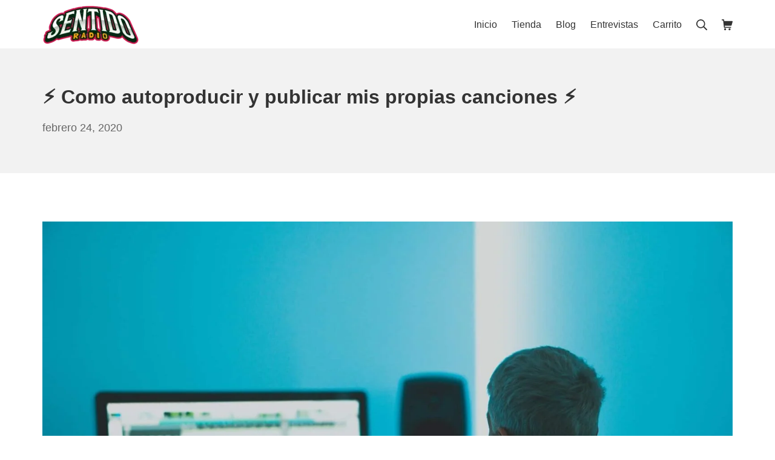

--- FILE ---
content_type: text/html; charset=UTF-8
request_url: https://sentidoradio.com/blog/como-autoproducir-y-publicar-mis-propias-canciones/
body_size: 31679
content:
<!DOCTYPE html><html lang="es" prefix="og: https://ogp.me/ns#"><head><script data-no-optimize="1">var litespeed_docref=sessionStorage.getItem("litespeed_docref");litespeed_docref&&(Object.defineProperty(document,"referrer",{get:function(){return litespeed_docref}}),sessionStorage.removeItem("litespeed_docref"));</script> <meta charset="UTF-8"><meta name="viewport" content="width=device-width, initial-scale=1"><link rel="profile" href="http://gmpg.org/xfn/11"><title>Como autoproducir y publicar mis propias canciones</title><link rel="preload" href="https://sentidoradio.com/wp-content/uploads/2019/01/logo2.png.webp" as="image"><link rel="preload" href="https://sentidoradio.com/wp-content/uploads/2019/01/logo2.png" as="image"><meta name="description" content="Hoy en día te puedes aprender como autoproducir y publicar tus propias canciones gracias a que vivimos, en contantes cambios tecnológicos que nos brindan herramientas de fácil uso casi profesional para una producción musical en tu propio estudio casero."/><meta name="robots" content="follow, index, max-snippet:-1, max-video-preview:-1, max-image-preview:large"/><link rel="canonical" href="https://sentidoradio.com/blog/como-autoproducir-y-publicar-mis-propias-canciones/" /><meta property="og:locale" content="es_ES" /><meta property="og:type" content="article" /><meta property="og:title" content="Como autoproducir y publicar mis propias canciones" /><meta property="og:description" content="Hoy en día te puedes aprender como autoproducir y publicar tus propias canciones gracias a que vivimos, en contantes cambios tecnológicos que nos brindan herramientas de fácil uso casi profesional para una producción musical en tu propio estudio casero." /><meta property="og:url" content="https://sentidoradio.com/blog/como-autoproducir-y-publicar-mis-propias-canciones/" /><meta property="og:site_name" content="▷ Sentido Radio | Somos un blog de música y una tienda online" /><meta property="article:publisher" content="https://www.facebook.com/sentidoradio" /><meta property="article:section" content="Blog" /><meta property="og:updated_time" content="2021-05-17T20:57:47+00:00" /><meta property="og:image" content="https://sentidoradio.com/wp-content/uploads/2020/08/Como-autoproducir-tu-musica-y-distribuirla-en-las-plataformas-digitales.jpg" /><meta property="og:image:secure_url" content="https://sentidoradio.com/wp-content/uploads/2020/08/Como-autoproducir-tu-musica-y-distribuirla-en-las-plataformas-digitales.jpg" /><meta property="og:image:width" content="1920" /><meta property="og:image:height" content="1280" /><meta property="og:image:alt" content="como autoproducir" /><meta property="og:image:type" content="image/jpeg" /><meta property="article:published_time" content="2020-02-24T10:39:00+00:00" /><meta property="article:modified_time" content="2021-05-17T20:57:47+00:00" /><meta property="og:video" content="https://www.youtube.com/embed/SyzuYYP1_Lg?feature=oembed" /><meta property="video:duration" content="241" /><meta property="og:video" content="https://www.youtube.com/embed/SyzuYYP1_Lg" /><meta property="og:video" content="https://www.youtube.com/embed/EpxyGCVEpMs" /><meta property="og:video" content="https://www.youtube.com/embed/WuF1L8Wyf4g" /><meta property="og:video" content="https://www.youtube.com/embed/gKHYdF7S9f4" /><meta property="og:video" content="https://www.youtube.com/embed/eQOFRZ1wNLw" /><meta property="og:video" content="https://www.youtube.com/embed/jMCCzcO49do" /><meta property="og:video" content="https://www.youtube.com/embed/aFZKdyO86y4" /><meta property="og:video" content="https://www.youtube.com/embed/ZXvzzTICvJs" /><meta property="ya:ovs:upload_date" content="2018-01-18" /><meta property="ya:ovs:allow_embed" content="true" /><meta name="twitter:card" content="summary_large_image" /><meta name="twitter:title" content="Como autoproducir y publicar mis propias canciones" /><meta name="twitter:description" content="Hoy en día te puedes aprender como autoproducir y publicar tus propias canciones gracias a que vivimos, en contantes cambios tecnológicos que nos brindan herramientas de fácil uso casi profesional para una producción musical en tu propio estudio casero." /><meta name="twitter:site" content="@radio_sentido" /><meta name="twitter:creator" content="@radio_sentido" /><meta name="twitter:image" content="https://sentidoradio.com/wp-content/uploads/2020/08/Como-autoproducir-tu-musica-y-distribuirla-en-las-plataformas-digitales.jpg" /><meta name="twitter:label1" content="Escrito por" /><meta name="twitter:data1" content="Sentido Radio" /><meta name="twitter:label2" content="Tiempo de lectura" /><meta name="twitter:data2" content="14 minutos" /> <script type="application/ld+json" class="rank-math-schema-pro">{"@context":"https://schema.org","@graph":[{"@type":["RadioStation","Organization"],"@id":"https://sentidoradio.com/#organization","name":"Sentido Radio","url":"https://sentidoradio.com","sameAs":["https://www.facebook.com/sentidoradio","https://twitter.com/radio_sentido"],"logo":{"@type":"ImageObject","@id":"https://sentidoradio.com/#logo","url":"https://sentidoradio.com/wp-content/uploads/2019/01/logo-sentido-radio-300.png","contentUrl":"https://sentidoradio.com/wp-content/uploads/2019/01/logo-sentido-radio-300.png","caption":"Sentido Radio","inLanguage":"es","width":"300","height":"300"},"openingHours":["Monday,Tuesday,Wednesday,Thursday,Friday,Saturday,Sunday 09:00-17:00"],"image":{"@id":"https://sentidoradio.com/#logo"}},{"@type":"WebSite","@id":"https://sentidoradio.com/#website","url":"https://sentidoradio.com","name":"Sentido Radio","publisher":{"@id":"https://sentidoradio.com/#organization"},"inLanguage":"es"},{"@type":"ImageObject","@id":"https://sentidoradio.com/wp-content/uploads/2020/08/Como-autoproducir-tu-musica-y-distribuirla-en-las-plataformas-digitales.jpg","url":"https://sentidoradio.com/wp-content/uploads/2020/08/Como-autoproducir-tu-musica-y-distribuirla-en-las-plataformas-digitales.jpg","width":"1920","height":"1280","inLanguage":"es"},{"@type":"WebPage","@id":"https://sentidoradio.com/blog/como-autoproducir-y-publicar-mis-propias-canciones/#webpage","url":"https://sentidoradio.com/blog/como-autoproducir-y-publicar-mis-propias-canciones/","name":"Como autoproducir y publicar mis propias canciones","datePublished":"2020-02-24T10:39:00+00:00","dateModified":"2021-05-17T20:57:47+00:00","isPartOf":{"@id":"https://sentidoradio.com/#website"},"primaryImageOfPage":{"@id":"https://sentidoradio.com/wp-content/uploads/2020/08/Como-autoproducir-tu-musica-y-distribuirla-en-las-plataformas-digitales.jpg"},"inLanguage":"es"},{"@type":"Person","@id":"https://sentidoradio.com/author/tamarmelian_o2a0s3w0/","name":"Sentido Radio","url":"https://sentidoradio.com/author/tamarmelian_o2a0s3w0/","image":{"@type":"ImageObject","@id":"https://sentidoradio.com/wp-content/litespeed/avatar/ab84f0cb456fabf1c71eabefe02b6a90.jpg?ver=1769008116","url":"https://sentidoradio.com/wp-content/litespeed/avatar/ab84f0cb456fabf1c71eabefe02b6a90.jpg?ver=1769008116","caption":"Sentido Radio","inLanguage":"es"},"sameAs":["https://sentidoradio.com/"],"worksFor":{"@id":"https://sentidoradio.com/#organization"}},{"@type":"NewsArticle","headline":"Como autoproducir y publicar mis propias canciones","description":"Hoy en d\u00eda te puedes aprender como autoproducir y publicar tus propias canciones gracias a que vivimos, en contantes cambios tecnol\u00f3gicos que nos brindan herramientas de f\u00e1cil uso casi profesional para una producci\u00f3n musical en tu propio estudio casero.","datePublished":"2020-02-24T10:39:00+00:00","dateModified":"2021-05-17T20:57:47+00:00","image":{"@id":"https://sentidoradio.com/wp-content/uploads/2020/08/Como-autoproducir-tu-musica-y-distribuirla-en-las-plataformas-digitales.jpg"},"author":{"@id":"https://sentidoradio.com/author/tamarmelian_o2a0s3w0/","name":"Sentido Radio"},"copyrightYear":"2021","name":"Como autoproducir y publicar mis propias canciones","@id":"https://sentidoradio.com/blog/como-autoproducir-y-publicar-mis-propias-canciones/#schema-185231","isPartOf":{"@id":"https://sentidoradio.com/blog/como-autoproducir-y-publicar-mis-propias-canciones/#webpage"},"publisher":{"@id":"https://sentidoradio.com/#organization"},"inLanguage":"es","mainEntityOfPage":{"@id":"https://sentidoradio.com/blog/como-autoproducir-y-publicar-mis-propias-canciones/#webpage"}},{"@type":"VideoObject","name":"Como autoproducir y publicar mis propias canciones","description":"Hoy en d\u00eda te puedes aprender como autoproducir y publicar tus propias canciones gracias a que vivimos, en contantes cambios tecnol\u00f3gicos que nos brindan herramientas de f\u00e1cil uso casi profesional para una producci\u00f3n musical en tu propio estudio casero.","uploadDate":"2018-01-18","thumbnailUrl":"https://sentidoradio.com/wp-content/uploads/2020/08/Como-autoproducir-tu-musica-y-distribuirla-en-las-plataformas-digitales.jpg","embedUrl":"https://www.youtube.com/embed/SyzuYYP1_Lg?feature=oembed","duration":"PT4M1S","width":"1280","height":"720","isFamilyFriendly":"True","@id":"https://sentidoradio.com/blog/como-autoproducir-y-publicar-mis-propias-canciones/#schema-185232","isPartOf":{"@id":"https://sentidoradio.com/blog/como-autoproducir-y-publicar-mis-propias-canciones/#webpage"},"publisher":{"@id":"https://sentidoradio.com/#organization"},"inLanguage":"es"},{"@type":"VideoObject","name":"Como autoproducir y publicar mis propias canciones","description":"Hoy en d\u00eda te puedes aprender como autoproducir y publicar tus propias canciones gracias a que vivimos, en contantes cambios tecnol\u00f3gicos que nos brindan herramientas de f\u00e1cil uso casi profesional para una producci\u00f3n musical en tu propio estudio casero.","uploadDate":"2020-02-24T10:39:00+00:00","thumbnailUrl":"https://sentidoradio.com/wp-content/uploads/2020/08/Como-autoproducir-tu-musica-y-distribuirla-en-las-plataformas-digitales.jpg","embedUrl":"https://www.youtube.com/embed/SyzuYYP1_Lg","isFamilyFriendly":"True","@id":"https://sentidoradio.com/blog/como-autoproducir-y-publicar-mis-propias-canciones/#schema-253810","isPartOf":{"@id":"https://sentidoradio.com/blog/como-autoproducir-y-publicar-mis-propias-canciones/#webpage"},"publisher":{"@id":"https://sentidoradio.com/#organization"},"inLanguage":"es","mainEntityOfPage":{"@id":"https://sentidoradio.com/blog/como-autoproducir-y-publicar-mis-propias-canciones/#webpage"}},{"@type":"VideoObject","name":"Como autoproducir y publicar mis propias canciones","description":"Hoy en d\u00eda te puedes aprender como autoproducir y publicar tus propias canciones gracias a que vivimos, en contantes cambios tecnol\u00f3gicos que nos brindan herramientas de f\u00e1cil uso casi profesional para una producci\u00f3n musical en tu propio estudio casero.","uploadDate":"2020-02-24T10:39:00+00:00","thumbnailUrl":"https://sentidoradio.com/wp-content/uploads/2020/08/Como-autoproducir-tu-musica-y-distribuirla-en-las-plataformas-digitales.jpg","embedUrl":"https://www.youtube.com/embed/EpxyGCVEpMs","isFamilyFriendly":"True","@id":"https://sentidoradio.com/blog/como-autoproducir-y-publicar-mis-propias-canciones/#schema-253811","isPartOf":{"@id":"https://sentidoradio.com/blog/como-autoproducir-y-publicar-mis-propias-canciones/#webpage"},"publisher":{"@id":"https://sentidoradio.com/#organization"},"inLanguage":"es"},{"@type":"VideoObject","name":"Como autoproducir y publicar mis propias canciones","description":"Hoy en d\u00eda te puedes aprender como autoproducir y publicar tus propias canciones gracias a que vivimos, en contantes cambios tecnol\u00f3gicos que nos brindan herramientas de f\u00e1cil uso casi profesional para una producci\u00f3n musical en tu propio estudio casero.","uploadDate":"2020-02-24T10:39:00+00:00","thumbnailUrl":"https://sentidoradio.com/wp-content/uploads/2020/08/Como-autoproducir-tu-musica-y-distribuirla-en-las-plataformas-digitales.jpg","embedUrl":"https://www.youtube.com/embed/WuF1L8Wyf4g","isFamilyFriendly":"True","@id":"https://sentidoradio.com/blog/como-autoproducir-y-publicar-mis-propias-canciones/#schema-253812","isPartOf":{"@id":"https://sentidoradio.com/blog/como-autoproducir-y-publicar-mis-propias-canciones/#webpage"},"publisher":{"@id":"https://sentidoradio.com/#organization"},"inLanguage":"es"},{"@type":"VideoObject","name":"Como autoproducir y publicar mis propias canciones","description":"Hoy en d\u00eda te puedes aprender como autoproducir y publicar tus propias canciones gracias a que vivimos, en contantes cambios tecnol\u00f3gicos que nos brindan herramientas de f\u00e1cil uso casi profesional para una producci\u00f3n musical en tu propio estudio casero.","uploadDate":"2020-02-24T10:39:00+00:00","thumbnailUrl":"https://sentidoradio.com/wp-content/uploads/2020/08/Como-autoproducir-tu-musica-y-distribuirla-en-las-plataformas-digitales.jpg","embedUrl":"https://www.youtube.com/embed/gKHYdF7S9f4","isFamilyFriendly":"True","@id":"https://sentidoradio.com/blog/como-autoproducir-y-publicar-mis-propias-canciones/#schema-253813","isPartOf":{"@id":"https://sentidoradio.com/blog/como-autoproducir-y-publicar-mis-propias-canciones/#webpage"},"publisher":{"@id":"https://sentidoradio.com/#organization"},"inLanguage":"es"},{"@type":"VideoObject","name":"Como autoproducir y publicar mis propias canciones","description":"Hoy en d\u00eda te puedes aprender como autoproducir y publicar tus propias canciones gracias a que vivimos, en contantes cambios tecnol\u00f3gicos que nos brindan herramientas de f\u00e1cil uso casi profesional para una producci\u00f3n musical en tu propio estudio casero.","uploadDate":"2020-02-24T10:39:00+00:00","thumbnailUrl":"https://sentidoradio.com/wp-content/uploads/2020/08/Como-autoproducir-tu-musica-y-distribuirla-en-las-plataformas-digitales.jpg","embedUrl":"https://www.youtube.com/embed/eQOFRZ1wNLw","isFamilyFriendly":"True","@id":"https://sentidoradio.com/blog/como-autoproducir-y-publicar-mis-propias-canciones/#schema-253814","isPartOf":{"@id":"https://sentidoradio.com/blog/como-autoproducir-y-publicar-mis-propias-canciones/#webpage"},"publisher":{"@id":"https://sentidoradio.com/#organization"},"inLanguage":"es"},{"@type":"VideoObject","name":"Como autoproducir y publicar mis propias canciones","description":"Hoy en d\u00eda te puedes aprender como autoproducir y publicar tus propias canciones gracias a que vivimos, en contantes cambios tecnol\u00f3gicos que nos brindan herramientas de f\u00e1cil uso casi profesional para una producci\u00f3n musical en tu propio estudio casero.","uploadDate":"2020-02-24T10:39:00+00:00","thumbnailUrl":"https://sentidoradio.com/wp-content/uploads/2020/08/Como-autoproducir-tu-musica-y-distribuirla-en-las-plataformas-digitales.jpg","embedUrl":"https://www.youtube.com/embed/jMCCzcO49do","isFamilyFriendly":"True","@id":"https://sentidoradio.com/blog/como-autoproducir-y-publicar-mis-propias-canciones/#schema-253815","isPartOf":{"@id":"https://sentidoradio.com/blog/como-autoproducir-y-publicar-mis-propias-canciones/#webpage"},"publisher":{"@id":"https://sentidoradio.com/#organization"},"inLanguage":"es"},{"@type":"VideoObject","name":"Como autoproducir y publicar mis propias canciones","description":"Hoy en d\u00eda te puedes aprender como autoproducir y publicar tus propias canciones gracias a que vivimos, en contantes cambios tecnol\u00f3gicos que nos brindan herramientas de f\u00e1cil uso casi profesional para una producci\u00f3n musical en tu propio estudio casero.","uploadDate":"2020-02-24T10:39:00+00:00","thumbnailUrl":"https://sentidoradio.com/wp-content/uploads/2020/08/Como-autoproducir-tu-musica-y-distribuirla-en-las-plataformas-digitales.jpg","embedUrl":"https://www.youtube.com/embed/aFZKdyO86y4","isFamilyFriendly":"True","@id":"https://sentidoradio.com/blog/como-autoproducir-y-publicar-mis-propias-canciones/#schema-253816","isPartOf":{"@id":"https://sentidoradio.com/blog/como-autoproducir-y-publicar-mis-propias-canciones/#webpage"},"publisher":{"@id":"https://sentidoradio.com/#organization"},"inLanguage":"es"},{"@type":"VideoObject","name":"Como autoproducir y publicar mis propias canciones","description":"Hoy en d\u00eda te puedes aprender como autoproducir y publicar tus propias canciones gracias a que vivimos, en contantes cambios tecnol\u00f3gicos que nos brindan herramientas de f\u00e1cil uso casi profesional para una producci\u00f3n musical en tu propio estudio casero.","uploadDate":"2020-02-24T10:39:00+00:00","thumbnailUrl":"https://sentidoradio.com/wp-content/uploads/2020/08/Como-autoproducir-tu-musica-y-distribuirla-en-las-plataformas-digitales.jpg","embedUrl":"https://www.youtube.com/embed/ZXvzzTICvJs","isFamilyFriendly":"True","@id":"https://sentidoradio.com/blog/como-autoproducir-y-publicar-mis-propias-canciones/#schema-253817","isPartOf":{"@id":"https://sentidoradio.com/blog/como-autoproducir-y-publicar-mis-propias-canciones/#webpage"},"publisher":{"@id":"https://sentidoradio.com/#organization"},"inLanguage":"es"}]}</script> <link rel='dns-prefetch' href='//connect.facebook.net' /><link rel='dns-prefetch' href='//facebook.com' /><link rel='dns-prefetch' href='//google.com' /><link rel='dns-prefetch' href='//googleads.g.doubleclick.net' /><link rel='dns-prefetch' href='//googleadservices.com' /><link rel='dns-prefetch' href='//googletagmanager.com' /><link rel="alternate" type="application/rss+xml" title="▷ Sentido Radio | Somos un blog de música y una tienda online &raquo; Feed" href="https://sentidoradio.com/feed/" /><style id='wp-img-auto-sizes-contain-inline-css' type='text/css'>img:is([sizes=auto i],[sizes^="auto," i]){contain-intrinsic-size:3000px 1500px}
/*# sourceURL=wp-img-auto-sizes-contain-inline-css */</style><link data-optimized="2" rel="stylesheet" href="https://sentidoradio.com/wp-content/litespeed/ucss/215bd6bc45663af5a200b5d9eb00d14c.css?ver=0b1b4" /><style id='wp-block-heading-inline-css' type='text/css'>h1:where(.wp-block-heading).has-background,h2:where(.wp-block-heading).has-background,h3:where(.wp-block-heading).has-background,h4:where(.wp-block-heading).has-background,h5:where(.wp-block-heading).has-background,h6:where(.wp-block-heading).has-background{padding:1.25em 2.375em}h1.has-text-align-left[style*=writing-mode]:where([style*=vertical-lr]),h1.has-text-align-right[style*=writing-mode]:where([style*=vertical-rl]),h2.has-text-align-left[style*=writing-mode]:where([style*=vertical-lr]),h2.has-text-align-right[style*=writing-mode]:where([style*=vertical-rl]),h3.has-text-align-left[style*=writing-mode]:where([style*=vertical-lr]),h3.has-text-align-right[style*=writing-mode]:where([style*=vertical-rl]),h4.has-text-align-left[style*=writing-mode]:where([style*=vertical-lr]),h4.has-text-align-right[style*=writing-mode]:where([style*=vertical-rl]),h5.has-text-align-left[style*=writing-mode]:where([style*=vertical-lr]),h5.has-text-align-right[style*=writing-mode]:where([style*=vertical-rl]),h6.has-text-align-left[style*=writing-mode]:where([style*=vertical-lr]),h6.has-text-align-right[style*=writing-mode]:where([style*=vertical-rl]){rotate:180deg}
/*# sourceURL=https://sentidoradio.com/wp-includes/blocks/heading/style.min.css */</style><style id='wp-block-image-inline-css' type='text/css'>.wp-block-image>a,.wp-block-image>figure>a{display:inline-block}.wp-block-image img{box-sizing:border-box;height:auto;max-width:100%;vertical-align:bottom}@media not (prefers-reduced-motion){.wp-block-image img.hide{visibility:hidden}.wp-block-image img.show{animation:show-content-image .4s}}.wp-block-image[style*=border-radius] img,.wp-block-image[style*=border-radius]>a{border-radius:inherit}.wp-block-image.has-custom-border img{box-sizing:border-box}.wp-block-image.aligncenter{text-align:center}.wp-block-image.alignfull>a,.wp-block-image.alignwide>a{width:100%}.wp-block-image.alignfull img,.wp-block-image.alignwide img{height:auto;width:100%}.wp-block-image .aligncenter,.wp-block-image .alignleft,.wp-block-image .alignright,.wp-block-image.aligncenter,.wp-block-image.alignleft,.wp-block-image.alignright{display:table}.wp-block-image .aligncenter>figcaption,.wp-block-image .alignleft>figcaption,.wp-block-image .alignright>figcaption,.wp-block-image.aligncenter>figcaption,.wp-block-image.alignleft>figcaption,.wp-block-image.alignright>figcaption{caption-side:bottom;display:table-caption}.wp-block-image .alignleft{float:left;margin:.5em 1em .5em 0}.wp-block-image .alignright{float:right;margin:.5em 0 .5em 1em}.wp-block-image .aligncenter{margin-left:auto;margin-right:auto}.wp-block-image :where(figcaption){margin-bottom:1em;margin-top:.5em}.wp-block-image.is-style-circle-mask img{border-radius:9999px}@supports ((-webkit-mask-image:none) or (mask-image:none)) or (-webkit-mask-image:none){.wp-block-image.is-style-circle-mask img{border-radius:0;-webkit-mask-image:url('data:image/svg+xml;utf8,<svg viewBox="0 0 100 100" xmlns="http://www.w3.org/2000/svg"><circle cx="50" cy="50" r="50"/></svg>');mask-image:url('data:image/svg+xml;utf8,<svg viewBox="0 0 100 100" xmlns="http://www.w3.org/2000/svg"><circle cx="50" cy="50" r="50"/></svg>');mask-mode:alpha;-webkit-mask-position:center;mask-position:center;-webkit-mask-repeat:no-repeat;mask-repeat:no-repeat;-webkit-mask-size:contain;mask-size:contain}}:root :where(.wp-block-image.is-style-rounded img,.wp-block-image .is-style-rounded img){border-radius:9999px}.wp-block-image figure{margin:0}.wp-lightbox-container{display:flex;flex-direction:column;position:relative}.wp-lightbox-container img{cursor:zoom-in}.wp-lightbox-container img:hover+button{opacity:1}.wp-lightbox-container button{align-items:center;backdrop-filter:blur(16px) saturate(180%);background-color:#5a5a5a40;border:none;border-radius:4px;cursor:zoom-in;display:flex;height:20px;justify-content:center;opacity:0;padding:0;position:absolute;right:16px;text-align:center;top:16px;width:20px;z-index:100}@media not (prefers-reduced-motion){.wp-lightbox-container button{transition:opacity .2s ease}}.wp-lightbox-container button:focus-visible{outline:3px auto #5a5a5a40;outline:3px auto -webkit-focus-ring-color;outline-offset:3px}.wp-lightbox-container button:hover{cursor:pointer;opacity:1}.wp-lightbox-container button:focus{opacity:1}.wp-lightbox-container button:focus,.wp-lightbox-container button:hover,.wp-lightbox-container button:not(:hover):not(:active):not(.has-background){background-color:#5a5a5a40;border:none}.wp-lightbox-overlay{box-sizing:border-box;cursor:zoom-out;height:100vh;left:0;overflow:hidden;position:fixed;top:0;visibility:hidden;width:100%;z-index:100000}.wp-lightbox-overlay .close-button{align-items:center;cursor:pointer;display:flex;justify-content:center;min-height:40px;min-width:40px;padding:0;position:absolute;right:calc(env(safe-area-inset-right) + 16px);top:calc(env(safe-area-inset-top) + 16px);z-index:5000000}.wp-lightbox-overlay .close-button:focus,.wp-lightbox-overlay .close-button:hover,.wp-lightbox-overlay .close-button:not(:hover):not(:active):not(.has-background){background:none;border:none}.wp-lightbox-overlay .lightbox-image-container{height:var(--wp--lightbox-container-height);left:50%;overflow:hidden;position:absolute;top:50%;transform:translate(-50%,-50%);transform-origin:top left;width:var(--wp--lightbox-container-width);z-index:9999999999}.wp-lightbox-overlay .wp-block-image{align-items:center;box-sizing:border-box;display:flex;height:100%;justify-content:center;margin:0;position:relative;transform-origin:0 0;width:100%;z-index:3000000}.wp-lightbox-overlay .wp-block-image img{height:var(--wp--lightbox-image-height);min-height:var(--wp--lightbox-image-height);min-width:var(--wp--lightbox-image-width);width:var(--wp--lightbox-image-width)}.wp-lightbox-overlay .wp-block-image figcaption{display:none}.wp-lightbox-overlay button{background:none;border:none}.wp-lightbox-overlay .scrim{background-color:#fff;height:100%;opacity:.9;position:absolute;width:100%;z-index:2000000}.wp-lightbox-overlay.active{visibility:visible}@media not (prefers-reduced-motion){.wp-lightbox-overlay.active{animation:turn-on-visibility .25s both}.wp-lightbox-overlay.active img{animation:turn-on-visibility .35s both}.wp-lightbox-overlay.show-closing-animation:not(.active){animation:turn-off-visibility .35s both}.wp-lightbox-overlay.show-closing-animation:not(.active) img{animation:turn-off-visibility .25s both}.wp-lightbox-overlay.zoom.active{animation:none;opacity:1;visibility:visible}.wp-lightbox-overlay.zoom.active .lightbox-image-container{animation:lightbox-zoom-in .4s}.wp-lightbox-overlay.zoom.active .lightbox-image-container img{animation:none}.wp-lightbox-overlay.zoom.active .scrim{animation:turn-on-visibility .4s forwards}.wp-lightbox-overlay.zoom.show-closing-animation:not(.active){animation:none}.wp-lightbox-overlay.zoom.show-closing-animation:not(.active) .lightbox-image-container{animation:lightbox-zoom-out .4s}.wp-lightbox-overlay.zoom.show-closing-animation:not(.active) .lightbox-image-container img{animation:none}.wp-lightbox-overlay.zoom.show-closing-animation:not(.active) .scrim{animation:turn-off-visibility .4s forwards}}@keyframes show-content-image{0%{visibility:hidden}99%{visibility:hidden}to{visibility:visible}}@keyframes turn-on-visibility{0%{opacity:0}to{opacity:1}}@keyframes turn-off-visibility{0%{opacity:1;visibility:visible}99%{opacity:0;visibility:visible}to{opacity:0;visibility:hidden}}@keyframes lightbox-zoom-in{0%{transform:translate(calc((-100vw + var(--wp--lightbox-scrollbar-width))/2 + var(--wp--lightbox-initial-left-position)),calc(-50vh + var(--wp--lightbox-initial-top-position))) scale(var(--wp--lightbox-scale))}to{transform:translate(-50%,-50%) scale(1)}}@keyframes lightbox-zoom-out{0%{transform:translate(-50%,-50%) scale(1);visibility:visible}99%{visibility:visible}to{transform:translate(calc((-100vw + var(--wp--lightbox-scrollbar-width))/2 + var(--wp--lightbox-initial-left-position)),calc(-50vh + var(--wp--lightbox-initial-top-position))) scale(var(--wp--lightbox-scale));visibility:hidden}}
/*# sourceURL=https://sentidoradio.com/wp-includes/blocks/image/style.min.css */</style><style id='wp-block-list-inline-css' type='text/css'>ol,ul{box-sizing:border-box}:root :where(.wp-block-list.has-background){padding:1.25em 2.375em}
/*# sourceURL=https://sentidoradio.com/wp-includes/blocks/list/style.min.css */</style><style id='wp-block-embed-inline-css' type='text/css'>.wp-block-embed.alignleft,.wp-block-embed.alignright,.wp-block[data-align=left]>[data-type="core/embed"],.wp-block[data-align=right]>[data-type="core/embed"]{max-width:360px;width:100%}.wp-block-embed.alignleft .wp-block-embed__wrapper,.wp-block-embed.alignright .wp-block-embed__wrapper,.wp-block[data-align=left]>[data-type="core/embed"] .wp-block-embed__wrapper,.wp-block[data-align=right]>[data-type="core/embed"] .wp-block-embed__wrapper{min-width:280px}.wp-block-cover .wp-block-embed{min-height:240px;min-width:320px}.wp-block-embed{overflow-wrap:break-word}.wp-block-embed :where(figcaption){margin-bottom:1em;margin-top:.5em}.wp-block-embed iframe{max-width:100%}.wp-block-embed__wrapper{position:relative}.wp-embed-responsive .wp-has-aspect-ratio .wp-block-embed__wrapper:before{content:"";display:block;padding-top:50%}.wp-embed-responsive .wp-has-aspect-ratio iframe{bottom:0;height:100%;left:0;position:absolute;right:0;top:0;width:100%}.wp-embed-responsive .wp-embed-aspect-21-9 .wp-block-embed__wrapper:before{padding-top:42.85%}.wp-embed-responsive .wp-embed-aspect-18-9 .wp-block-embed__wrapper:before{padding-top:50%}.wp-embed-responsive .wp-embed-aspect-16-9 .wp-block-embed__wrapper:before{padding-top:56.25%}.wp-embed-responsive .wp-embed-aspect-4-3 .wp-block-embed__wrapper:before{padding-top:75%}.wp-embed-responsive .wp-embed-aspect-1-1 .wp-block-embed__wrapper:before{padding-top:100%}.wp-embed-responsive .wp-embed-aspect-9-16 .wp-block-embed__wrapper:before{padding-top:177.77%}.wp-embed-responsive .wp-embed-aspect-1-2 .wp-block-embed__wrapper:before{padding-top:200%}
/*# sourceURL=https://sentidoradio.com/wp-includes/blocks/embed/style.min.css */</style><style id='wp-block-paragraph-inline-css' type='text/css'>.is-small-text{font-size:.875em}.is-regular-text{font-size:1em}.is-large-text{font-size:2.25em}.is-larger-text{font-size:3em}.has-drop-cap:not(:focus):first-letter{float:left;font-size:8.4em;font-style:normal;font-weight:100;line-height:.68;margin:.05em .1em 0 0;text-transform:uppercase}body.rtl .has-drop-cap:not(:focus):first-letter{float:none;margin-left:.1em}p.has-drop-cap.has-background{overflow:hidden}:root :where(p.has-background){padding:1.25em 2.375em}:where(p.has-text-color:not(.has-link-color)) a{color:inherit}p.has-text-align-left[style*="writing-mode:vertical-lr"],p.has-text-align-right[style*="writing-mode:vertical-rl"]{rotate:180deg}
/*# sourceURL=https://sentidoradio.com/wp-includes/blocks/paragraph/style.min.css */</style><style id='classic-theme-styles-inline-css' type='text/css'>/*! This file is auto-generated */
.wp-block-button__link{color:#fff;background-color:#32373c;border-radius:9999px;box-shadow:none;text-decoration:none;padding:calc(.667em + 2px) calc(1.333em + 2px);font-size:1.125em}.wp-block-file__button{background:#32373c;color:#fff;text-decoration:none}
/*# sourceURL=/wp-includes/css/classic-themes.min.css */</style><style id='heateor_sss_frontend_css-inline-css' type='text/css'>.heateor_sss_button_instagram span.heateor_sss_svg,a.heateor_sss_instagram span.heateor_sss_svg{background:radial-gradient(circle at 30% 107%,#fdf497 0,#fdf497 5%,#fd5949 45%,#d6249f 60%,#285aeb 90%)}.heateor_sss_horizontal_sharing .heateor_sss_svg,.heateor_sss_standard_follow_icons_container .heateor_sss_svg{color:#fff;border-width:0px;border-style:solid;border-color:transparent}.heateor_sss_horizontal_sharing .heateorSssTCBackground{color:#666}.heateor_sss_horizontal_sharing span.heateor_sss_svg:hover,.heateor_sss_standard_follow_icons_container span.heateor_sss_svg:hover{border-color:transparent;}.heateor_sss_vertical_sharing span.heateor_sss_svg,.heateor_sss_floating_follow_icons_container span.heateor_sss_svg{color:#fff;border-width:0px;border-style:solid;border-color:transparent;}.heateor_sss_vertical_sharing .heateorSssTCBackground{color:#666;}.heateor_sss_vertical_sharing span.heateor_sss_svg:hover,.heateor_sss_floating_follow_icons_container span.heateor_sss_svg:hover{border-color:transparent;}@media screen and (max-width:783px) {.heateor_sss_vertical_sharing{display:none!important}}div.heateor_sss_sharing_title{text-align:center}div.heateor_sss_sharing_ul{width:100%;text-align:center;}div.heateor_sss_horizontal_sharing div.heateor_sss_sharing_ul a{float:none!important;display:inline-block;}
/*# sourceURL=heateor_sss_frontend_css-inline-css */</style><style id='suki-inline-css' type='text/css'>/* Contact Form 7 compatibility CSS */
.wpcf7 input:not([type="submit"]):not([type="checkbox"]):not([type="radio"]),.wpcf7 textarea,.wpcf7 select{width:100%}
/* Suki Dynamic CSS */
a,button.suki-toggle,.navigation .nav-links a:hover,.navigation .nav-links a:focus,.tagcloud a:hover,.tagcloud a:focus,.comment-body .reply:hover,.comment-body .reply:focus,.comment-metadata a:hover,.comment-metadata a:focus{color:#0000CD}.entry-meta a:hover,.entry-meta a:focus,.widget .post-date a:hover,.widget .post-date a:focus,.widget_rss .rss-date a:hover,.widget_rss .rss-date a:focus{color:#0000CD}h1 a:hover,h1 a:focus,.h1 a:hover,.h1 a:focus,h2 a:hover,h2 a:focus,.h2 a:hover,.h2 a:focus,h3 a:hover,h3 a:focus,.h3 a:hover,.h3 a:focus,h4 a:hover,h4 a:focus,.h4 a:hover,.h4 a:focus,h5 a:hover,h5 a:focus,.h5 a:hover,.h5 a:focus,h6 a:hover,h6 a:focus,.h6 a:hover,.h6 a:focus,.comment-author a:hover,.comment-author a:focus,.entry-author-name a:hover,.entry-author-name a:focus{color:#0000CD}.suki-header-section a:not(.button):hover,.suki-header-section a:not(.button):focus,.suki-header-section .suki-toggle:hover,.suki-header-section .suki-toggle:focus,.suki-header-section .menu .sub-menu a:not(.button):hover,.suki-header-section .menu .sub-menu a:not(.button):focus,.suki-header-section .menu .sub-menu .suki-toggle:hover,.suki-header-section .menu .sub-menu .suki-toggle:focus,.suki-header-section-vertical a:not(.button):hover,.suki-header-section-vertical a:not(.button):focus,.suki-header-section-vertical .suki-toggle:hover,.suki-header-section-vertical .suki-toggle:focus,.suki-header-section-vertical .menu .sub-menu a:not(.button):hover,.suki-header-section-vertical .menu .sub-menu a:not(.button):focus,.suki-header-section-vertical .menu .sub-menu .suki-toggle:hover,.suki-header-section-vertical .menu .sub-menu .suki-toggle:focus{color:#0000CD}::selection{background-color:#0000CD}.suki-header-cart .cart-count{background-color:#0000CD}h1,.h1{font-weight:700}.title,.entry-title,.page-title{font-weight:700}h2,.h2{font-weight:700}h3,.h3{font-weight:700}legend,.small-title,.entry-small-title,.comments-title,.comment-reply-title{font-weight:700}.suki-header-logo .suki-logo-image{width:160px}.suki-header-mobile-logo .suki-logo-image{width:160px}.suki-header-mobile-main-bar .suki-menu-icon{font-size:28px}.suki-footer-bottom-bar{font-weight:700;font-style:normal;text-transform:uppercase}
/*# sourceURL=suki-inline-css */</style><style id='suki-woocommerce-inline-css' type='text/css'>/* Suki + WooCommerce Dynamic CSS */
.woocommerce .woocommerce-error .button,.woocommerce .woocommerce-info .button,.woocommerce .woocommerce-message .button,.woocommerce nav.woocommerce-pagination ul li a:hover,.woocommerce nav.woocommerce-pagination ul li a:focus,.woocommerce div.product .woocommerce-tabs ul.tabs li a:hover,.woocommerce div.product .woocommerce-tabs ul.tabs li a:focus,.woocommerce-account .suki-woocommerce-MyAccount-sidebar a:hover,.woocommerce-account .suki-woocommerce-MyAccount-sidebar a:focus,.woocommerce ul.products li.product a.woocommerce-loop-product__link:hover,.woocommerce ul.products li.product a.woocommerce-loop-product__link:focus,.woocommerce.widget_layered_nav_filters li a:hover,.woocommerce.widget_layered_nav_filters li a:focus{color:#0000CD}.woocommerce .star-rating,.woocommerce p.stars a{color:#0000CD}.woocommerce div.product .woocommerce-product-rating a:hover,.woocommerce div.product .woocommerce-product-rating a:focus,.woocommerce div.product .product_meta a:hover,.woocommerce div.product .product_meta a:focus{color:#0000CD}.woocommerce span.onsale{background-color:#e83d69}.woocommerce-store-notice,p.demo_store{background-color:#0000CD}.woocommerce.widget_layered_nav li.chosen a:before,.woocommerce.widget_rating_filter li.chosen a:before{background-color:#0000CD}.woocommerce.widget_price_filter .price_slider{color:#0000CD}.woocommerce div.product .woocommerce-tabs .panel>h2:first-child,.woocommerce div.product .woocommerce-tabs #reviews #comments>h2,.woocommerce div.product .products h2,.woocommerce-cart .cross-sells h2,.woocommerce-cart .cart_totals h2,.woocommerce .checkout h3{font-weight:700}@media screen and (min-width:1024px){.woocommerce #content div.product .suki-woocommerce-single-gallery,.woocommerce div.product .suki-woocommerce-single-gallery{width:75%}.woocommerce #content div.product .suki-woocommerce-single-gallery ~ div.summary,.woocommerce div.product .suki-woocommerce-single-gallery ~ div.summary{width:calc(100% - 75%)}}
/*# sourceURL=suki-woocommerce-inline-css */</style><style id='suki-pro-woocommerce-inline-css' type='text/css'>/* Suki Pro + WooCommerce Dynamic CSS */
@media screen and (min-width:768px){.woocommerce div.product div.images.suki-woocommerce-single-gallery-multiple-images.suki-woocommerce-single-gallery-thumbnails-position-left ~ span.onsale{left:calc(0.15 * 75%)}}.suki-products-selected-filters .widget ul li.chosen a:hover,,.suki-products-selected-filters .widget ul li.chosen a:focus{color:#0000CD}
/*# sourceURL=suki-pro-woocommerce-inline-css */</style> <script type="text/template" id="tmpl-variation-template"><div class="woocommerce-variation-description">{{{ data.variation.variation_description }}}</div>
	<div class="woocommerce-variation-price">{{{ data.variation.price_html }}}</div>
	<div class="woocommerce-variation-availability">{{{ data.variation.availability_html }}}</div></script> <script type="text/template" id="tmpl-unavailable-variation-template"><p role="alert">Lo siento, este producto no está disponible. Por favor, elige otra combinación.</p></script> <script type="litespeed/javascript" data-src="https://sentidoradio.com/wp-includes/js/jquery/jquery.min.js" id="jquery-core-js"></script> <link rel="https://api.w.org/" href="https://sentidoradio.com/wp-json/" /><link rel="alternate" title="JSON" type="application/json" href="https://sentidoradio.com/wp-json/wp/v2/posts/11433" /><script type="litespeed/javascript" data-src="https://sentidoradio.com/wp-content/uploads/perfmatters/gtagv4.js?id=G-GQH9R0TVDW"></script><script type="litespeed/javascript">window.dataLayer=window.dataLayer||[];function gtag(){dataLayer.push(arguments)}gtag("js",new Date());gtag("config","G-GQH9R0TVDW")</script> <noscript><style>.woocommerce-product-gallery{ opacity: 1 !important; }</style></noscript><style type="text/css" id="suki-custom-css"></style><style id="uagb-style-conditional-extension">@media (min-width: 1025px){body .uag-hide-desktop.uagb-google-map__wrap,body .uag-hide-desktop{display:none !important}}@media (min-width: 768px) and (max-width: 1024px){body .uag-hide-tab.uagb-google-map__wrap,body .uag-hide-tab{display:none !important}}@media (max-width: 767px){body .uag-hide-mob.uagb-google-map__wrap,body .uag-hide-mob{display:none !important}}</style><style type="text/css" id="wp-custom-css">.woocommerce span.onsale {
	padding: 0px;
}

.novashare-button.twitter .novashare-button-block {
    background: #000;
}

.novashare-button.facebook .novashare-button-block {
    background: #000;
}

.novashare-button.linkedin .novashare-button-block {
    background: #000;
}

.novashare-button.pinterest .novashare-button-block {
    background: #000;
}

.novashare-button.telegram .novashare-button-block {
    background: #000;
}

.novashare-button.whatsapp .novashare-button-block {
    background: #000;
}</style><noscript><style>.perfmatters-lazy[data-src]{display:none !important;}</style></noscript><style>.perfmatters-lazy-youtube{position:relative;width:100%;max-width:100%;height:0;padding-bottom:56.23%;overflow:hidden}.perfmatters-lazy-youtube img{position:absolute;top:0;right:0;bottom:0;left:0;display:block;width:100%;max-width:100%;height:auto;margin:auto;border:none;cursor:pointer;transition:.5s all;-webkit-transition:.5s all;-moz-transition:.5s all}.perfmatters-lazy-youtube img:hover{-webkit-filter:brightness(75%)}.perfmatters-lazy-youtube .play{position:absolute;top:50%;left:50%;right:auto;width:68px;height:48px;margin-left:-34px;margin-top:-24px;background:url(https://sentidoradio.com/wp-content/plugins/perfmatters/img/youtube.svg) no-repeat;background-position:center;background-size:cover;pointer-events:none;filter:grayscale(1)}.perfmatters-lazy-youtube:hover .play{filter:grayscale(0)}.perfmatters-lazy-youtube iframe{position:absolute;top:0;left:0;width:100%;height:100%;z-index:99}.wp-has-aspect-ratio .wp-block-embed__wrapper{position:relative;}.wp-has-aspect-ratio .perfmatters-lazy-youtube{position:absolute;top:0;right:0;bottom:0;left:0;width:100%;height:100%;padding-bottom:0}</style></head><body class="wp-singular post-template-default single single-post postid-11433 single-format-standard wp-custom-logo wp-embed-responsive wp-theme-suki ltr suki-pro-ver-1-2-4 theme-suki group-blog suki-page-layout-full-width suki-ver-1-3-7">
<a class="skip-link screen-reader-text" href="#content">Saltar al contenido</a><div id="mobile-vertical-header" class="suki-header-mobile-vertical suki-header suki-popup suki-header-mobile-vertical-display-drawer suki-header-mobile-vertical-position-left suki-text-align-left" itemscope itemtype="https://schema.org/WPHeader"><div class="suki-popup-background suki-popup-close"></div><div class="suki-header-mobile-vertical-bar suki-header-section-vertical suki-popup-content"><div class="suki-header-section-vertical-column"><div class="suki-header-mobile-vertical-bar-top suki-header-section-vertical-row"><div class="suki-header-search-bar suki-header-search"><form role="search" method="get" class="search-form" action="https://sentidoradio.com/">
<label>
<span class="screen-reader-text">Buscar:</span>
<input type="search" class="search-field" placeholder="Buscar&hellip;" value="" name="s" /><span class="suki-icon suki-search-icon" title="" aria-hidden="true"><svg xmlns="http://www.w3.org/2000/svg" viewBox="0 0 64 64" width="64" height="64"><path d="M26,46.1a20,20,0,1,1,20-20A20,20,0,0,1,26,46.1ZM63.4,58.5,48.2,43.3a3.67,3.67,0,0,0-2-.8A26.7,26.7,0,0,0,52,26a26,26,0,1,0-9.6,20.2,4.64,4.64,0,0,0,.8,2L58.4,63.4a1.93,1.93,0,0,0,2.8,0l2.1-2.1A1.86,1.86,0,0,0,63.4,58.5Z"/></svg></span>
</label>
<input type="submit" class="search-submit" value="Buscar" /></form></div><nav class="suki-header-mobile-menu suki-header-menu site-navigation" role="navigation" itemscope itemtype="https://schema.org/SiteNavigationElement" aria-label="Menú de la cabecera en móviles"><ul id="menu-mainmenu" class="menu suki-toggle-menu"><li id="menu-item-217" class="menu-item menu-item-type-post_type menu-item-object-page menu-item-217"><a href="https://sentidoradio.com/sample-page/" class="suki-menu-item-link "><span class="suki-menu-item-title">Inicio</span></a></li><li id="menu-item-1439" class="menu-item menu-item-type-post_type_archive menu-item-object-product menu-item-1439"><a href="https://sentidoradio.com/tienda/" class="suki-menu-item-link "><span class="suki-menu-item-title">Tienda</span></a></li><li id="menu-item-287" class="menu-item menu-item-type-taxonomy menu-item-object-category current-post-ancestor current-menu-parent current-post-parent menu-item-287"><a href="https://sentidoradio.com/blog/" class="suki-menu-item-link "><span class="suki-menu-item-title">Blog</span></a></li><li id="menu-item-9877" class="menu-item menu-item-type-taxonomy menu-item-object-category menu-item-9877"><a href="https://sentidoradio.com/entrevistas/" class="suki-menu-item-link "><span class="suki-menu-item-title">Entrevistas</span></a></li><li id="menu-item-16590" class="menu-item menu-item-type-custom menu-item-object-custom menu-item-16590"><a href="https://sentidoradio.com/carrito/" class="suki-menu-item-link "><span class="suki-menu-item-title">Carrito</span></a></li></ul></nav></div></div></div></div><div id="canvas" class="suki-canvas"><div id="page" class="site"><header id="masthead" class="suki-header site-header" role="banner" itemscope itemtype="https://schema.org/WPHeader"><div id="header" class="suki-header-main suki-header"><div id="suki-header-main-bar" class="suki-header-main-bar suki-header-section suki-section suki-section-default suki-header-menu-highlight-none"><div class="suki-header-main-bar-inner suki-section-inner"><div class="suki-wrapper"><div class="suki-header-main-bar-row suki-header-row "><div class="suki-header-main-bar-left suki-header-column"><div class="suki-header-logo site-branding menu"><div class="site-title menu-item h1">
<a href="https://sentidoradio.com/" rel="home" class="suki-menu-item-link">
<span class="suki-default-logo suki-logo"><span class="suki-logo-image"><img data-lazyloaded="1" src="[data-uri]" width="160" height="65" data-src="https://sentidoradio.com/wp-content/uploads/2019/01/logo2.png.webp" class="attachment-full size-full" alt="" decoding="async" data-srcset="https://sentidoradio.com/wp-content/uploads/2019/01/logo2.png.webp 160w, https://sentidoradio.com/wp-content/uploads/2019/01/logo2-118x48.png.webp 118w" data-sizes="(max-width: 160px) 100vw, 160px" /></span><span class="screen-reader-text">▷ Sentido Radio | Somos un blog de música y una tienda online</span></span>
</a></div></div></div><div class="suki-header-main-bar-right suki-header-column"><nav class="suki-header-menu-1 suki-header-menu site-navigation" role="navigation" itemscope itemtype="https://schema.org/SiteNavigationElement" aria-label="Menú de la cabecera 1"><ul id="menu-mainmenu-1" class="menu suki-hover-menu"><li class="menu-item menu-item-type-post_type menu-item-object-page menu-item-217"><a href="https://sentidoradio.com/sample-page/" class="suki-menu-item-link "><span class="suki-menu-item-title">Inicio</span></a></li><li class="menu-item menu-item-type-post_type_archive menu-item-object-product menu-item-1439"><a href="https://sentidoradio.com/tienda/" class="suki-menu-item-link "><span class="suki-menu-item-title">Tienda</span></a></li><li class="menu-item menu-item-type-taxonomy menu-item-object-category current-post-ancestor current-menu-parent current-post-parent menu-item-287"><a href="https://sentidoradio.com/blog/" class="suki-menu-item-link "><span class="suki-menu-item-title">Blog</span></a></li><li class="menu-item menu-item-type-taxonomy menu-item-object-category menu-item-9877"><a href="https://sentidoradio.com/entrevistas/" class="suki-menu-item-link "><span class="suki-menu-item-title">Entrevistas</span></a></li><li class="menu-item menu-item-type-custom menu-item-object-custom menu-item-16590"><a href="https://sentidoradio.com/carrito/" class="suki-menu-item-link "><span class="suki-menu-item-title">Carrito</span></a></li></ul></nav><div class="suki-header-search-dropdown suki-header-search menu suki-toggle-menu"><div class="menu-item">
<button class="suki-sub-menu-toggle suki-toggle" aria-expanded="false">
<span class="suki-icon suki-menu-icon" title="" aria-hidden="true"><svg xmlns="http://www.w3.org/2000/svg" viewBox="0 0 64 64" width="64" height="64"><path d="M26,46.1a20,20,0,1,1,20-20A20,20,0,0,1,26,46.1ZM63.4,58.5,48.2,43.3a3.67,3.67,0,0,0-2-.8A26.7,26.7,0,0,0,52,26a26,26,0,1,0-9.6,20.2,4.64,4.64,0,0,0,.8,2L58.4,63.4a1.93,1.93,0,0,0,2.8,0l2.1-2.1A1.86,1.86,0,0,0,63.4,58.5Z"/></svg></span>			<span class="screen-reader-text">Buscar</span>
</button><div class="sub-menu"><form role="search" method="get" class="search-form" action="https://sentidoradio.com/">
<label>
<span class="screen-reader-text">Buscar:</span>
<input type="search" class="search-field" placeholder="Buscar&hellip;" value="" name="s" /><span class="suki-icon suki-search-icon" title="" aria-hidden="true"><svg xmlns="http://www.w3.org/2000/svg" viewBox="0 0 64 64" width="64" height="64"><path d="M26,46.1a20,20,0,1,1,20-20A20,20,0,0,1,26,46.1ZM63.4,58.5,48.2,43.3a3.67,3.67,0,0,0-2-.8A26.7,26.7,0,0,0,52,26a26,26,0,1,0-9.6,20.2,4.64,4.64,0,0,0,.8,2L58.4,63.4a1.93,1.93,0,0,0,2.8,0l2.1-2.1A1.86,1.86,0,0,0,63.4,58.5Z"/></svg></span>
</label>
<input type="submit" class="search-submit" value="Buscar" /></form></div></div></div><div class="suki-header-cart-link suki-header-cart menu"><div class="menu-item">
<a href="https://sentidoradio.com/carrito/" class="cart-link suki-menu-item-link">
<span class="screen-reader-text">Carrito de la compra</span>
<span class="cart-icon">
<span class="suki-icon suki-menu-icon" title="" aria-hidden="true"><svg xmlns="http://www.w3.org/2000/svg" viewBox="0 0 64 64" width="64" height="64"><circle cx="20" cy="58" r="6"/><circle cx="46" cy="58" r="6"/><path d="M63.41,11.2A3,3,0,0,0,61,10H14.84L14,2.6A3,3,0,0,0,11,0H2A2,2,0,0,0,0,2V4A2,2,0,0,0,2,6H8.3L13,47.4A3,3,0,0,0,16,50H53a2,2,0,0,0,2-2V46a2,2,0,0,0-2-2H18.7l-.79-7h37.3A2.8,2.8,0,0,0,58,34.8l5.9-21A3.05,3.05,0,0,0,63.41,11.2Z"/></svg></span>			</span><span class="cart-count" data-count="0">0</span></a></div></div></div></div></div></div></div></div><div id="mobile-header" class="suki-header-mobile suki-header"><div id="suki-header-mobile-main-bar" class="suki-header-mobile-main-bar suki-header-section suki-section suki-section-default"><div class="suki-header-mobile-main-bar-inner suki-section-inner"><div class="suki-wrapper"><div class="suki-header-mobile-main-bar-row suki-header-row "><div class="suki-header-mobile-main-bar-left suki-header-column"><div class="suki-header-mobile-logo site-branding menu"><div class="site-title menu-item h1">
<a href="https://sentidoradio.com/" rel="home" class="suki-menu-item-link">
<span class="suki-default-logo suki-logo"><span class="suki-logo-image"><img data-lazyloaded="1" src="[data-uri]" width="160" height="65" data-src="https://sentidoradio.com/wp-content/uploads/2019/01/logo2.png.webp" class="attachment-full size-full" alt="" decoding="async" data-srcset="https://sentidoradio.com/wp-content/uploads/2019/01/logo2.png.webp 160w, https://sentidoradio.com/wp-content/uploads/2019/01/logo2-118x48.png.webp 118w" data-sizes="(max-width: 160px) 100vw, 160px" /></span><span class="screen-reader-text">▷ Sentido Radio | Somos un blog de música y una tienda online</span></span>
</a></div></div></div><div class="suki-header-mobile-main-bar-right suki-header-column"><div class="suki-header-cart-link suki-header-cart menu"><div class="menu-item">
<a href="https://sentidoradio.com/carrito/" class="cart-link suki-menu-item-link">
<span class="screen-reader-text">Carrito de la compra</span>
<span class="cart-icon">
<span class="suki-icon suki-menu-icon" title="" aria-hidden="true"><svg xmlns="http://www.w3.org/2000/svg" viewBox="0 0 64 64" width="64" height="64"><circle cx="20" cy="58" r="6"/><circle cx="46" cy="58" r="6"/><path d="M63.41,11.2A3,3,0,0,0,61,10H14.84L14,2.6A3,3,0,0,0,11,0H2A2,2,0,0,0,0,2V4A2,2,0,0,0,2,6H8.3L13,47.4A3,3,0,0,0,16,50H53a2,2,0,0,0,2-2V46a2,2,0,0,0-2-2H18.7l-.79-7h37.3A2.8,2.8,0,0,0,58,34.8l5.9-21A3.05,3.05,0,0,0,63.41,11.2Z"/></svg></span>			</span><span class="cart-count" data-count="0">0</span></a></div></div><div class="suki-header-mobile-vertical-toggle">
<button class="suki-popup-toggle suki-toggle" data-target="mobile-vertical-header" aria-expanded="false">
<span class="suki-icon suki-menu-icon" title="" aria-hidden="true"><svg xmlns="http://www.w3.org/2000/svg" viewBox="0 0 64 64" width="64" height="64"><path d="M60,35H4a2,2,0,0,1-2-2V31a2,2,0,0,1,2-2H60a2,2,0,0,1,2,2v2A2,2,0,0,1,60,35Zm0-22H4a2,2,0,0,1-2-2V9A2,2,0,0,1,4,7H60a2,2,0,0,1,2,2v2A2,2,0,0,1,60,13Zm0,44H4a2,2,0,0,1-2-2V53a2,2,0,0,1,2-2H60a2,2,0,0,1,2,2v2A2,2,0,0,1,60,57Z"/></svg></span>		<span class="screen-reader-text">Menú móvil</span>
</button></div></div></div></div></div></div></div></header><div id="content" class="suki-content site-content suki-section suki-section-default suki-content-layout-wide"><section id="hero" class="suki-hero suki-section-default" role="region" aria-label="Sección hero"><div class="suki-hero-inner suki-section-inner"><div class="suki-wrapper"><div class="content-header suki-text-align-left"><h1 class="entry-title page-title">⚡ Como autoproducir y publicar mis propias canciones ⚡</h1><div class="entry-meta"><span class="entry-meta-date"><a href="https://sentidoradio.com/blog/como-autoproducir-y-publicar-mis-propias-canciones/" class="posted-on"><time class="entry-date published" datetime="2020-02-24T10:39:00+00:00">febrero 24, 2020</time><time class="updated screen-reader-text" datetime="2021-05-17T20:57:47+00:00">mayo 17, 2021</time></a></span></div></div></div></div></section><div class="suki-content-inner suki-section-inner"><div class="suki-wrapper"><div class="suki-content-row"><div id="primary" class="content-area"><main id="main" class="site-main" role="main"><div id="post-11433" class="entry post-11433 post type-post status-publish format-standard has-post-thumbnail hentry category-blog suki-gutenberg-content" role="article"><div class="entry-wrapper"><div class="entry-thumbnail"><img data-lazyloaded="1" src="[data-uri]" width="1920" height="1280" data-src="https://sentidoradio.com/wp-content/uploads/2020/08/Como-autoproducir-tu-musica-y-distribuirla-en-las-plataformas-digitales.jpg.webp" class="attachment-full size-full wp-post-image" alt="Como autoproducir tu musica y distribuirla en las plataformas digitales" decoding="async" fetchpriority="high" data-srcset="https://sentidoradio.com/wp-content/uploads/2020/08/Como-autoproducir-tu-musica-y-distribuirla-en-las-plataformas-digitales.jpg.webp 1920w, https://sentidoradio.com/wp-content/uploads/2020/08/Como-autoproducir-tu-musica-y-distribuirla-en-las-plataformas-digitales-640x427.jpg.webp 640w, https://sentidoradio.com/wp-content/uploads/2020/08/Como-autoproducir-tu-musica-y-distribuirla-en-las-plataformas-digitales-1024x683.jpg.webp 1024w, https://sentidoradio.com/wp-content/uploads/2020/08/Como-autoproducir-tu-musica-y-distribuirla-en-las-plataformas-digitales-768x512.jpg.webp 768w, https://sentidoradio.com/wp-content/uploads/2020/08/Como-autoproducir-tu-musica-y-distribuirla-en-las-plataformas-digitales-1536x1024.jpg.webp 1536w, https://sentidoradio.com/wp-content/uploads/2020/08/Como-autoproducir-tu-musica-y-distribuirla-en-las-plataformas-digitales-561x374.jpg.webp 561w, https://sentidoradio.com/wp-content/uploads/2020/08/Como-autoproducir-tu-musica-y-distribuirla-en-las-plataformas-digitales-1122x748.jpg.webp 1122w, https://sentidoradio.com/wp-content/uploads/2020/08/Como-autoproducir-tu-musica-y-distribuirla-en-las-plataformas-digitales-265x177.jpg.webp 265w, https://sentidoradio.com/wp-content/uploads/2020/08/Como-autoproducir-tu-musica-y-distribuirla-en-las-plataformas-digitales-531x354.jpg.webp 531w, https://sentidoradio.com/wp-content/uploads/2020/08/Como-autoproducir-tu-musica-y-distribuirla-en-las-plataformas-digitales-364x243.jpg.webp 364w, https://sentidoradio.com/wp-content/uploads/2020/08/Como-autoproducir-tu-musica-y-distribuirla-en-las-plataformas-digitales-728x485.jpg.webp 728w, https://sentidoradio.com/wp-content/uploads/2020/08/Como-autoproducir-tu-musica-y-distribuirla-en-las-plataformas-digitales-608x405.jpg.webp 608w, https://sentidoradio.com/wp-content/uploads/2020/08/Como-autoproducir-tu-musica-y-distribuirla-en-las-plataformas-digitales-758x505.jpg.webp 758w, https://sentidoradio.com/wp-content/uploads/2020/08/Como-autoproducir-tu-musica-y-distribuirla-en-las-plataformas-digitales-1152x768.jpg.webp 1152w, https://sentidoradio.com/wp-content/uploads/2020/08/Como-autoproducir-tu-musica-y-distribuirla-en-las-plataformas-digitales-72x48.jpg.webp 72w, https://sentidoradio.com/wp-content/uploads/2020/08/Como-autoproducir-tu-musica-y-distribuirla-en-las-plataformas-digitales-144x96.jpg.webp 144w, https://sentidoradio.com/wp-content/uploads/2020/08/Como-autoproducir-tu-musica-y-distribuirla-en-las-plataformas-digitales-450x300.jpg.webp 450w, https://sentidoradio.com/wp-content/uploads/2020/08/Como-autoproducir-tu-musica-y-distribuirla-en-las-plataformas-digitales-32x21.jpg.webp 32w, https://sentidoradio.com/wp-content/uploads/2020/08/Como-autoproducir-tu-musica-y-distribuirla-en-las-plataformas-digitales-1200x800.jpg.webp 1200w" data-sizes="(max-width: 1920px) 100vw, 1920px" title="⚡ Como autoproducir y publicar mis propias canciones ⚡ 1"></div><div class="entry-content"><div class="heateorSssClear"></div><div class="heateor_sss_sharing_container heateor_sss_horizontal_sharing" data-heateor-sss-href="https://sentidoradio.com/blog/como-autoproducir-y-publicar-mis-propias-canciones/"><div class="heateor_sss_sharing_title" style="font-weight:bold">Comparte esto</div><div class="heateor_sss_sharing_ul"><a aria-label="Facebook" class="heateor_sss_facebook" href="https://www.facebook.com/sharer/sharer.php?u=https%3A%2F%2Fsentidoradio.com%2Fblog%2Fcomo-autoproducir-y-publicar-mis-propias-canciones%2F" title="Facebook" rel="nofollow noopener" target="_blank" style="font-size:32px!important;box-shadow:none;display:inline-block;vertical-align:middle"><span class="heateor_sss_svg" style="background-color:#0765FE;width:70px;height:35px;display:inline-block;opacity:1;float:left;font-size:32px;box-shadow:none;display:inline-block;font-size:16px;padding:0 4px;vertical-align:middle;background-repeat:repeat;overflow:hidden;padding:0;cursor:pointer;box-sizing:content-box"><svg style="display:block;" focusable="false" aria-hidden="true" xmlns="http://www.w3.org/2000/svg" width="100%" height="100%" viewbox="0 0 32 32"><path fill="#fff" d="M28 16c0-6.627-5.373-12-12-12S4 9.373 4 16c0 5.628 3.875 10.35 9.101 11.647v-7.98h-2.474V16H13.1v-1.58c0-4.085 1.849-5.978 5.859-5.978.76 0 2.072.15 2.608.298v3.325c-.283-.03-.775-.045-1.386-.045-1.967 0-2.728.745-2.728 2.683V16h3.92l-.673 3.667h-3.247v8.245C23.395 27.195 28 22.135 28 16Z"></path></svg></span></a><a aria-label="X" class="heateor_sss_button_x" href="https://twitter.com/intent/tweet?text=%E2%9A%A1%20Como%20autoproducir%20y%20publicar%20mis%20propias%20canciones%20%E2%9A%A1&amp;url=https%3A%2F%2Fsentidoradio.com%2Fblog%2Fcomo-autoproducir-y-publicar-mis-propias-canciones%2F" title="X" rel="nofollow noopener" target="_blank" style="font-size:32px!important;box-shadow:none;display:inline-block;vertical-align:middle"><span class="heateor_sss_svg heateor_sss_s__default heateor_sss_s_x" style="background-color:#2a2a2a;width:70px;height:35px;display:inline-block;opacity:1;float:left;font-size:32px;box-shadow:none;display:inline-block;font-size:16px;padding:0 4px;vertical-align:middle;background-repeat:repeat;overflow:hidden;padding:0;cursor:pointer;box-sizing:content-box"><svg width="100%" height="100%" style="display:block;" focusable="false" aria-hidden="true" xmlns="http://www.w3.org/2000/svg" viewbox="0 0 32 32"><path fill="#fff" d="M21.751 7h3.067l-6.7 7.658L26 25.078h-6.172l-4.833-6.32-5.531 6.32h-3.07l7.167-8.19L6 7h6.328l4.37 5.777L21.75 7Zm-1.076 16.242h1.7L11.404 8.74H9.58l11.094 14.503Z"></path></svg></span></a><a aria-label="Linkedin" class="heateor_sss_button_linkedin" href="https://www.linkedin.com/sharing/share-offsite/?url=https%3A%2F%2Fsentidoradio.com%2Fblog%2Fcomo-autoproducir-y-publicar-mis-propias-canciones%2F" title="Linkedin" rel="nofollow noopener" target="_blank" style="font-size:32px!important;box-shadow:none;display:inline-block;vertical-align:middle"><span class="heateor_sss_svg heateor_sss_s__default heateor_sss_s_linkedin" style="background-color:#0077b5;width:70px;height:35px;display:inline-block;opacity:1;float:left;font-size:32px;box-shadow:none;display:inline-block;font-size:16px;padding:0 4px;vertical-align:middle;background-repeat:repeat;overflow:hidden;padding:0;cursor:pointer;box-sizing:content-box"><svg style="display:block;" focusable="false" aria-hidden="true" xmlns="http://www.w3.org/2000/svg" width="100%" height="100%" viewbox="0 0 32 32"><path d="M6.227 12.61h4.19v13.48h-4.19V12.61zm2.095-6.7a2.43 2.43 0 0 1 0 4.86c-1.344 0-2.428-1.09-2.428-2.43s1.084-2.43 2.428-2.43m4.72 6.7h4.02v1.84h.058c.56-1.058 1.927-2.176 3.965-2.176 4.238 0 5.02 2.792 5.02 6.42v7.395h-4.183v-6.56c0-1.564-.03-3.574-2.178-3.574-2.18 0-2.514 1.7-2.514 3.46v6.668h-4.187V12.61z" fill="#fff"></path></svg></span></a><a aria-label="Pinterest" class="heateor_sss_button_pinterest" href="https://sentidoradio.com/blog/como-autoproducir-y-publicar-mis-propias-canciones/" onclick="event.preventDefault();javascript:void( (function() {var e=document.createElement('script' );e.setAttribute('type','text/javascript' );e.setAttribute('charset','UTF-8' );e.setAttribute('src','//assets.pinterest.com/js/pinmarklet.js?r='+Math.random()*99999999);document.body.appendChild(e)})());" title="Pinterest" rel="noopener" style="font-size:32px!important;box-shadow:none;display:inline-block;vertical-align:middle"><span class="heateor_sss_svg heateor_sss_s__default heateor_sss_s_pinterest" style="background-color:#cc2329;width:70px;height:35px;display:inline-block;opacity:1;float:left;font-size:32px;box-shadow:none;display:inline-block;font-size:16px;padding:0 4px;vertical-align:middle;background-repeat:repeat;overflow:hidden;padding:0;cursor:pointer;box-sizing:content-box"><svg style="display:block;" focusable="false" aria-hidden="true" xmlns="http://www.w3.org/2000/svg" width="100%" height="100%" viewbox="-2 -2 35 35"><path fill="#fff" d="M16.539 4.5c-6.277 0-9.442 4.5-9.442 8.253 0 2.272.86 4.293 2.705 5.046.303.125.574.005.662-.33.061-.231.205-.816.27-1.06.088-.331.053-.447-.191-.736-.532-.627-.873-1.439-.873-2.591 0-3.338 2.498-6.327 6.505-6.327 3.548 0 5.497 2.168 5.497 5.062 0 3.81-1.686 7.025-4.188 7.025-1.382 0-2.416-1.142-2.085-2.545.397-1.674 1.166-3.48 1.166-4.689 0-1.081-.581-1.983-1.782-1.983-1.413 0-2.548 1.462-2.548 3.419 0 1.247.421 2.091.421 2.091l-1.699 7.199c-.505 2.137-.076 4.755-.039 5.019.021.158.223.196.314.077.13-.17 1.813-2.247 2.384-4.324.162-.587.929-3.631.929-3.631.46.876 1.801 1.646 3.227 1.646 4.247 0 7.128-3.871 7.128-9.053.003-3.918-3.317-7.568-8.361-7.568z"></path></svg></span></a><a aria-label="Whatsapp" class="heateor_sss_whatsapp" href="https://api.whatsapp.com/send?text=%E2%9A%A1%20Como%20autoproducir%20y%20publicar%20mis%20propias%20canciones%20%E2%9A%A1%20https%3A%2F%2Fsentidoradio.com%2Fblog%2Fcomo-autoproducir-y-publicar-mis-propias-canciones%2F" title="Whatsapp" rel="nofollow noopener" target="_blank" style="font-size:32px!important;box-shadow:none;display:inline-block;vertical-align:middle"><span class="heateor_sss_svg" style="background-color:#55eb4c;width:70px;height:35px;display:inline-block;opacity:1;float:left;font-size:32px;box-shadow:none;display:inline-block;font-size:16px;padding:0 4px;vertical-align:middle;background-repeat:repeat;overflow:hidden;padding:0;cursor:pointer;box-sizing:content-box"><svg style="display:block;" focusable="false" aria-hidden="true" xmlns="http://www.w3.org/2000/svg" width="100%" height="100%" viewbox="-6 -5 40 40"><path class="heateor_sss_svg_stroke heateor_sss_no_fill" stroke="#fff" stroke-width="2" fill="none" d="M 11.579798566743314 24.396926207859085 A 10 10 0 1 0 6.808479557110079 20.73576436351046"></path><path d="M 7 19 l -1 6 l 6 -1" class="heateor_sss_no_fill heateor_sss_svg_stroke" stroke="#fff" stroke-width="2" fill="none"></path><path d="M 10 10 q -1 8 8 11 c 5 -1 0 -6 -1 -3 q -4 -3 -5 -5 c 4 -2 -1 -5 -1 -4" fill="#fff"></path></svg></span></a><a aria-label="Telegram" class="heateor_sss_button_telegram" href="https://telegram.me/share/url?url=https%3A%2F%2Fsentidoradio.com%2Fblog%2Fcomo-autoproducir-y-publicar-mis-propias-canciones%2F&amp;text=%E2%9A%A1%20Como%20autoproducir%20y%20publicar%20mis%20propias%20canciones%20%E2%9A%A1" title="Telegram" rel="nofollow noopener" target="_blank" style="font-size:32px!important;box-shadow:none;display:inline-block;vertical-align:middle"><span class="heateor_sss_svg heateor_sss_s__default heateor_sss_s_telegram" style="background-color:#3da5f1;width:70px;height:35px;display:inline-block;opacity:1;float:left;font-size:32px;box-shadow:none;display:inline-block;font-size:16px;padding:0 4px;vertical-align:middle;background-repeat:repeat;overflow:hidden;padding:0;cursor:pointer;box-sizing:content-box"><svg style="display:block;" focusable="false" aria-hidden="true" xmlns="http://www.w3.org/2000/svg" width="100%" height="100%" viewbox="0 0 32 32"><path fill="#fff" d="M25.515 6.896L6.027 14.41c-1.33.534-1.322 1.276-.243 1.606l5 1.56 1.72 5.66c.226.625.115.873.77.873.506 0 .73-.235 1.012-.51l2.43-2.363 5.056 3.734c.93.514 1.602.25 1.834-.863l3.32-15.638c.338-1.363-.52-1.98-1.41-1.577z"></path></svg></span></a><a aria-label="Threads" class="heateor_sss_button_threads" href="https://www.threads.net/intent/post?text=%E2%9A%A1%20Como%20autoproducir%20y%20publicar%20mis%20propias%20canciones%20%E2%9A%A1%20https%3A%2F%2Fsentidoradio.com%2Fblog%2Fcomo-autoproducir-y-publicar-mis-propias-canciones%2F" title="Threads" rel="nofollow noopener" target="_blank" style="font-size:32px!important;box-shadow:none;display:inline-block;vertical-align:middle"><span class="heateor_sss_svg heateor_sss_s__default heateor_sss_s_threads" style="background-color:#000;width:70px;height:35px;display:inline-block;opacity:1;float:left;font-size:32px;box-shadow:none;display:inline-block;font-size:16px;padding:0 4px;vertical-align:middle;background-repeat:repeat;overflow:hidden;padding:0;cursor:pointer;box-sizing:content-box"><svg width="100%" height="100%" style="display:block;" focusable="false" aria-hidden="true" viewbox="-100 -100 648 712" xmlns="http://www.w3.org/2000/svg"><path fill="#fff" d="M331.5 235.7c2.2 .9 4.2 1.9 6.3 2.8c29.2 14.1 50.6 35.2 61.8 61.4c15.7 36.5 17.2 95.8-30.3 143.2c-36.2 36.2-80.3 52.5-142.6 53h-.3c-70.2-.5-124.1-24.1-160.4-70.2c-32.3-41-48.9-98.1-49.5-169.6V256v-.2C17 184.3 33.6 127.2 65.9 86.2C102.2 40.1 156.2 16.5 226.4 16h.3c70.3 .5 124.9 24 162.3 69.9c18.4 22.7 32 50 40.6 81.7l-40.4 10.8c-7.1-25.8-17.8-47.8-32.2-65.4c-29.2-35.8-73-54.2-130.5-54.6c-57 .5-100.1 18.8-128.2 54.4C72.1 146.1 58.5 194.3 58 256c.5 61.7 14.1 109.9 40.3 143.3c28 35.6 71.2 53.9 128.2 54.4c51.4-.4 85.4-12.6 113.7-40.9c32.3-32.2 31.7-71.8 21.4-95.9c-6.1-14.2-17.1-26-31.9-34.9c-3.7 26.9-11.8 48.3-24.7 64.8c-17.1 21.8-41.4 33.6-72.7 35.3c-23.6 1.3-46.3-4.4-63.9-16c-20.8-13.8-33-34.8-34.3-59.3c-2.5-48.3 35.7-83 95.2-86.4c21.1-1.2 40.9-.3 59.2 2.8c-2.4-14.8-7.3-26.6-14.6-35.2c-10-11.7-25.6-17.7-46.2-17.8H227c-16.6 0-39 4.6-53.3 26.3l-34.4-23.6c19.2-29.1 50.3-45.1 87.8-45.1h.8c62.6 .4 99.9 39.5 103.7 107.7l-.2 .2zm-156 68.8c1.3 25.1 28.4 36.8 54.6 35.3c25.6-1.4 54.6-11.4 59.5-73.2c-13.2-2.9-27.8-4.4-43.4-4.4c-4.8 0-9.6 .1-14.4 .4c-42.9 2.4-57.2 23.2-56.2 41.8l-.1 .1z"></path></svg></span></a></div><div class="heateorSssClear"></div></div><div class="heateorSssClear"></div><br><p><span style="font-weight: 400;">Hoy en día te puedes aprender como <strong>autoproducir y publicar tus propias canciones</strong> gracias a que vivimos, en contantes cambios tecnológicos que nos brindan herramientas de fácil uso casi profesional para una producción musical en tu propio estudio casero.</span></p><p><span style="font-weight: 400;">Resulta, que hacer música o convertirse en un músico, ya no es necesario grandes estudios de grabación y producción.</span></p><p><span style="font-weight: 400;">Ahora, crear música desde la comodidad de tu hogar, con un portátil (laptop) o un PC es tarea fácil.</span></p><div class="adace-slot-wrapper adace-after-paragraph adace-align-center adace-slot-wrapper-main" style="text-align:center;"><div class="adace-disclaimer"></div><div class="adace-slot"><div class="adace-loader adace-loader-697775add6f90"> <script type="litespeed/javascript">(function($){var $self=$('.adace-loader-697775add6f90');var $wrapper=$self.closest('.adace-slot-wrapper');"use strict";var adace_load_697775add6f90=function(){var viewport=$(window).width();var tabletStart=601;var landscapeStart=801;var tabletEnd=961;var content='%3Cdiv%20class%3D%22adace_adsense_697775add6d45%22%3E%3Cscript%20async%20src%3D%22%2F%2Fpagead2.googlesyndication.com%2Fpagead%2Fjs%2Fadsbygoogle.js%22%3E%3C%2Fscript%3E%0A%09%09%3Cins%20class%3D%22adsbygoogle%22%0A%09%09style%3D%22display%3Ablock%3B%22%0A%09%09data-ad-client%3D%22ca-pub-5396511929956621%22%0A%09%09data-ad-slot%3D%224508422195%22%0A%09%09data-ad-format%3D%22auto%22%0A%09%09%3E%3C%2Fins%3E%0A%09%09%3Cscript%3E%28adsbygoogle%20%3D%20window.adsbygoogle%20%7C%7C%20%5B%5D%29.push%28%7B%7D%29%3B%3C%2Fscript%3E%3C%2Fdiv%3E';var unpack=!0;if(viewport<tabletStart){if($wrapper.hasClass('.adace-hide-on-mobile')){$wrapper.remove()}}
if(viewport>=tabletStart&&viewport<landscapeStart){if($wrapper.hasClass('.adace-hide-on-portrait')){$wrapper.remove()}}
if(viewport>=landscapeStart&&viewport<tabletEnd){if($wrapper.hasClass('.adace-hide-on-landscape')){$wrapper.remove()}}
if(viewport>=tabletStart&&viewport<tabletEnd){if($wrapper.hasClass('.adace-hide-on-tablet')){$wrapper.remove()}}
if(viewport>=tabletEnd){if($wrapper.hasClass('.adace-hide-on-desktop')){$wrapper.remove()}}
if(unpack){$self.replaceWith(decodeURIComponent(content))}}
if($wrapper.css('visibility')==='visible'){adace_load_697775add6f90()}else{var refreshIntervalId=setInterval(function(){if($wrapper.css('visibility')==='visible'){adace_load_697775add6f90();clearInterval(refreshIntervalId)}},999)}})(jQuery)</script> </div></div></div><p><span style="font-weight: 400;">Te ha surgido la pregunta ¿cómo auto-producirse y publicar mis propias canciones desde casa? Tranquilos.</span></p><p><span style="font-weight: 400;">El motivo del presente artículo, es darte a conocer algunos conceptos y herramientas para que lo puedas lograr.</span></p><p><span style="font-weight: 400;">Una vez, tengas al menos una canción preparada, la puedes </span><b>publicar en algunas plataformas digitales como spotify</b><span style="font-weight: 400;">.</span></p><p><span style="font-weight: 400;">Recuerda, que el objetivo es auto-producir y publicar tus propias canciones desde casa con un portátil o un PC.</span></p><p>Porque muchas veces no basta con <a href="https://sentidoradio.com/blog/como-hacerse-famoso-cantando-pasos-a-seguir/">querer ser un cantante famoso en Internet</a> y debes ir mas lejos para el «yo me lo guiso y yo me lo como…» Mira por ejemplo <a href="https://sentidoradio.com/blog/bejo-un-rapero-de-las-islas-canarias-espana/">Bejo</a> o <a href="https://sentidoradio.com/blog/don-patricio-seguira-contando-lunares/">Don Patricio</a>…</p><div class="lwptoc lwptoc-autoWidth lwptoc-inherit" data-smooth-scroll="1" data-smooth-scroll-offset="24"><div class="lwptoc_i"><div class="lwptoc_header">
<b class="lwptoc_title">Tabla de Contenidos</b>                    <span class="lwptoc_toggle">
<a href="#" class="lwptoc_toggle_label" data-label="ocultar">mostrar</a>            </span></div><div class="lwptoc_items" style="display:none;"><div class="lwptoc_itemWrap"><div class="lwptoc_item">    <a href="#Librerias_de_loops_y_samples">
<span class="lwptoc_item_number">1</span>
<span class="lwptoc_item_label">Librerías de loops y samples</span>
</a><div class="lwptoc_itemWrap"><div class="lwptoc_item">    <a href="#Que_es_un_loop_o_que_son_loops">
<span class="lwptoc_item_number">1.1</span>
<span class="lwptoc_item_label">¿Qué es un loop o que son loops?</span>
</a></div><div class="lwptoc_item">    <a href="#Que_es_un_sample_o_que_es_samplear">
<span class="lwptoc_item_number">1.2</span>
<span class="lwptoc_item_label">¿Qué es un sample o que es samplear?</span>
</a></div></div></div><div class="lwptoc_item">    <a href="#Softwares_de_loops_y_samples_para_autoproducir_musica_en_portatil_o_un_PC">
<span class="lwptoc_item_number">2</span>
<span class="lwptoc_item_label">Softwares de loops y samples para autoproducir música en portátil o un PC</span>
</a><div class="lwptoc_itemWrap"><div class="lwptoc_item">    <a href="#Virtual_Sampler_SDK">
<span class="lwptoc_item_number">2.1</span>
<span class="lwptoc_item_label">Virtual Sampler SDK</span>
</a></div><div class="lwptoc_item">    <a href="#Samplisizer">
<span class="lwptoc_item_number">2.2</span>
<span class="lwptoc_item_label">Samplisizer</span>
</a></div><div class="lwptoc_item">    <a href="#TAL-Sampler">
<span class="lwptoc_item_number">2.3</span>
<span class="lwptoc_item_label">TAL-Sampler</span>
</a></div><div class="lwptoc_item">    <a href="#Looperman">
<span class="lwptoc_item_number">2.4</span>
<span class="lwptoc_item_label">Looperman</span>
</a></div><div class="lwptoc_item">    <a href="#Platinumloops">
<span class="lwptoc_item_number">2.5</span>
<span class="lwptoc_item_label">Platinumloops</span>
</a></div><div class="lwptoc_item">    <a href="#FL_Studio">
<span class="lwptoc_item_number">2.6</span>
<span class="lwptoc_item_label">FL Studio</span>
</a></div></div></div><div class="lwptoc_item">    <a href="#Como_descargar_e_instalar_Loop_Trax_para_Pc">
<span class="lwptoc_item_number">3</span>
<span class="lwptoc_item_label">Como descargar e instalar Loop Trax para Pc</span>
</a></div><div class="lwptoc_item">    <a href="#Crear_canciones_en_el_programa_Music_Maker">
<span class="lwptoc_item_number">4</span>
<span class="lwptoc_item_label">Crear canciones en el programa Music Maker</span>
</a></div><div class="lwptoc_item">    <a href="#Publicar_en_Spotify_gratis_y_otras_plataformas_digitales">
<span class="lwptoc_item_number">5</span>
<span class="lwptoc_item_label">Publicar en Spotify gratis y otras plataformas digitales</span>
</a></div><div class="lwptoc_item">    <a href="#Spotify_y_publicacion_de_tu_propia_musica">
<span class="lwptoc_item_number">6</span>
<span class="lwptoc_item_label">Spotify y publicación de tu propia música</span>
</a></div><div class="lwptoc_item">    <a href="#DSP_RouteNote_para_spotify">
<span class="lwptoc_item_number">7</span>
<span class="lwptoc_item_label">DSP RouteNote para spotify</span>
</a></div><div class="lwptoc_item">    <a href="#DSP_Onerpm">
<span class="lwptoc_item_number">8</span>
<span class="lwptoc_item_label">DSP Onerpm</span>
</a></div><div class="lwptoc_item">    <a href="#Amuse_otro_DSP_interesante">
<span class="lwptoc_item_number">9</span>
<span class="lwptoc_item_label">Amuse otro DSP interesante</span>
</a></div><div class="lwptoc_item">    <a href="#Conoce_otras_plataformas_donde_publicar_tus_propias_canciones">
<span class="lwptoc_item_number">10</span>
<span class="lwptoc_item_label">Conoce otras plataformas donde publicar tus propias canciones</span>
</a><div class="lwptoc_itemWrap"><div class="lwptoc_item">    <a href="#Apple_Music">
<span class="lwptoc_item_number">10.1</span>
<span class="lwptoc_item_label">Apple Music</span>
</a></div><div class="lwptoc_item">    <a href="#Pandora">
<span class="lwptoc_item_number">10.2</span>
<span class="lwptoc_item_label">Pandora</span>
</a></div><div class="lwptoc_item">    <a href="#iHeartRadio">
<span class="lwptoc_item_number">10.3</span>
<span class="lwptoc_item_label">iHeartRadio</span>
</a></div><div class="lwptoc_item">    <a href="#Soundcloud">
<span class="lwptoc_item_number">10.4</span>
<span class="lwptoc_item_label">Soundcloud</span>
</a></div></div></div><div class="lwptoc_item">    <a href="#Publicar_tu_propia_produccion_musical_en_YouTube">
<span class="lwptoc_item_number">11</span>
<span class="lwptoc_item_label">Publicar tu propia producción musical en YouTube</span>
</a></div><div class="lwptoc_item">    <a href="#Recomendacion_al_crear_canal_en_YouTube_para_tu_musica">
<span class="lwptoc_item_number">12</span>
<span class="lwptoc_item_label">Recomendación al crear canal en YouTube para tu música</span>
</a></div><div class="lwptoc_item">    <a href="#Uso_de_redes_sociales_para_publicar_tu_musica_desde_casa">
<span class="lwptoc_item_number">13</span>
<span class="lwptoc_item_label">Uso de redes sociales para publicar tu música desde casa</span>
</a></div><div class="lwptoc_item">    <a href="#Define_el_estilo_de_tu_musica">
<span class="lwptoc_item_number">14</span>
<span class="lwptoc_item_label">Define el estilo de tu música</span>
</a></div><div class="lwptoc_item">    <a href="#Lista_de_artistas_descubiertos_en_la_plataforma_YouTube">
<span class="lwptoc_item_number">15</span>
<span class="lwptoc_item_label">Lista de artistas descubiertos en la plataforma YouTube</span>
</a></div><div class="lwptoc_item">    <a href="#Conclusion">
<span class="lwptoc_item_number">16</span>
<span class="lwptoc_item_label">Conclusión</span>
</a></div></div></div></div></div><h2 class="wp-block-heading"><span id="Librerias_de_loops_y_samples"><span style="font-weight: 400;">Librerías de loops y samples</span></span></h2><div class="wp-block-image size-full wp-image-11439"><figure class="aligncenter"><img data-lazyloaded="1" src="[data-uri]" decoding="async" width="640" height="427" data-src="https://sentidoradio.com/wp-content/uploads/2020/08/hacer-musica-con-el-pc.jpg.webp" alt="Como autoproducir y publicar mis propias canciones puedes crear canciones con el ordenador o el portátil" class="wp-image-11439" title="⚡ Como autoproducir y publicar mis propias canciones ⚡ 2" data-srcset="https://sentidoradio.com/wp-content/uploads/2020/08/hacer-musica-con-el-pc.jpg.webp 640w, https://sentidoradio.com/wp-content/uploads/2020/08/hacer-musica-con-el-pc-561x374.jpg.webp 561w, https://sentidoradio.com/wp-content/uploads/2020/08/hacer-musica-con-el-pc-265x177.jpg.webp 265w, https://sentidoradio.com/wp-content/uploads/2020/08/hacer-musica-con-el-pc-531x354.jpg.webp 531w, https://sentidoradio.com/wp-content/uploads/2020/08/hacer-musica-con-el-pc-364x243.jpg.webp 364w, https://sentidoradio.com/wp-content/uploads/2020/08/hacer-musica-con-el-pc-608x406.jpg.webp 608w, https://sentidoradio.com/wp-content/uploads/2020/08/hacer-musica-con-el-pc-72x48.jpg.webp 72w, https://sentidoradio.com/wp-content/uploads/2020/08/hacer-musica-con-el-pc-144x96.jpg.webp 144w, https://sentidoradio.com/wp-content/uploads/2020/08/hacer-musica-con-el-pc-450x300.jpg.webp 450w, https://sentidoradio.com/wp-content/uploads/2020/08/hacer-musica-con-el-pc-32x21.jpg.webp 32w" data-sizes="(max-width: 640px) 100vw, 640px"><figcaption>Photo by <a href="https://unsplash.com/@ttcollect?utm_source=unsplash&amp;utm_medium=referral&amp;utm_content=creditCopyText" target="_blank" rel="noopener noreferrer">Troy T</a> on <a href="https://unsplash.com/s/photos/music-production?utm_source=unsplash&amp;utm_medium=referral&amp;utm_content=creditCopyText" target="_blank" rel="noopener noreferrer">Unsplash</a></figcaption></figure></div><p><span style="font-weight: 400;">Primero, es importante familiarizarnos con estos términos del idioma inglés, debido a que son los que se van a utilizar. De este modo, podrás entender los pequeños procedimientos para lograr la auto-producción musical. A fin de cuentas, necesitaras muchos </span><b>loops y samples en tu librería para utilizarlos a tu preferencia.</b></p><h3 class="wp-block-heading"><span id="Que_es_un_loop_o_que_son_loops"><span style="font-weight: 400;">¿Qué es un loop o que son loops?</span></span></h3><p><span style="font-weight: 400;">Se denomina loop, a un sonido en específico o a una serie de sonidos constantes o que se repiten constantemente. Suelen ser de un compás o varios, imagina el sonido de una batería (el platillo, el redoblante y el bombo). Los tres sonidos, juntos forman un loop, los tres sonidos por separados es un sample.&nbsp;</span></p><h3 class="wp-block-heading"><span id="Que_es_un_sample_o_que_es_samplear"><span style="font-weight: 400;">¿Qué es un sample o que es samplear?</span></span></h3><p><span style="font-weight: 400;">Anteriormente se dijo que los sonidos juntos de una batería e un loop y por separado un sample. Por tal razón, este es un aparato, instrumento o incluso una App, que puede contener miles de sonidos individuales grabados. Al construir, una melodía con varios sonidos del sample obtiene un loop.</span></p><figure class="wp-block-embed is-provider-youtube wp-block-embed-youtube"><div class="wp-block-embed__wrapper"><div class="suki-oembed suki-oembed-video" style="padding-top: 56.228%;"><iframe data-lazyloaded="1" title="DIFERENCIAS SAMPLE Y LOOP Bien Explicado" width="1140" height="641" data-litespeed-src="https://www.youtube.com/embed/SyzuYYP1_Lg?feature=oembed" frameborder="0" allow="accelerometer; autoplay; clipboard-write; encrypted-media; gyroscope; picture-in-picture" allowfullscreen class="perfmatters-lazy" data-src="blank"></iframe><noscript><iframe data-lazyloaded="1" src="about:blank" title="DIFERENCIAS SAMPLE Y LOOP Bien Explicado" width="1140" height="641" data-litespeed-src="https://www.youtube.com/embed/SyzuYYP1_Lg?feature=oembed" frameborder="0" allow="accelerometer; autoplay; clipboard-write; encrypted-media; gyroscope; picture-in-picture" allowfullscreen></iframe></noscript></div></div></figure><p><span style="font-weight: 400;">Ahora, una vez </span><span style="font-weight: 400;">entendido lo que es un loop y un sample</span><span style="font-weight: 400;"> podemos buscar algunos software de loop y sample. </span><b>La idea, es descargarlo en con un portátil o un PC, posteriormente auto-producirse y publicar tus propias canciones.</b></p><h2 class="wp-block-heading"><span id="Softwares_de_loops_y_samples_para_autoproducir_musica_en_portatil_o_un_PC"><span style="font-weight: 400;">Softwares de loops y samples para autoproducir música en portátil o un PC</span></span></h2><p><span style="font-weight: 400;">Es importante señalar, que algunos de estos softwares son pagos y otros gratuito. Pueden variar, en su manejo musical tanto para aficionados o principiantes como para profesionales. De igual forma, son herramientas diseñadas para un uso de cualquier persona. A continuación, Algunos softwares de loops y samples para descargar en portátil o un PC:</span></p><h3 class="wp-block-heading"><span id="Virtual_Sampler_SDK"><span style="font-weight: 400;">Virtual Sampler SDK</span></span></h3><p><span style="font-weight: 400;">Cuenta, con una de las librerías más amplias y lo mejor que es totalmente compatible con Windows. Posee, un sistema de uso de fácil manejo, con un diseño amigable donde se destaca la sencillez. Sin duda, que es de gran ayuda para tu proyecto musical.</span></p><h3 class="wp-block-heading"><span id="Samplisizer"><span style="font-weight: 400;">Samplisizer</span></span></h3><p><span style="font-weight: 400;">Evidentemente, es un programa para crear canciones con más de 5.000 mil loops disponibles. Presenta, una configuración múltiple para usar sonidos pre-establecidos y tus propios sonidos, de modo fácil y rápido. Lo mejor, es que te permite guardar proyectos y loops por separado y ni hablar de su grabadora de voz. Brinda la opción, de guardar e importar el audio en mp3.</span></p><h3 class="wp-block-heading"><span id="TAL-Sampler"><span style="font-weight: 400;">TAL-Sampler</span></span></h3><p><span style="font-weight: 400;">Cabe destacar, que en su versión más actual ocupa solo un espacio de 59Mb en el disco duro. Goza, de una vasta gama de formatos de audio compatibles, wav, aiff, .aif, .mp3, flac. Cuatro capas de loops, para obtener un audio profesional acompañado de efectos de alta calidad.</span></p><h3 class="wp-block-heading"><span id="Looperman"><span style="font-weight: 400;">Looperman</span></span></h3><p><span style="font-weight: 400;">Cuenta, con un alto repertorio de loops de música totalmente gratis, en la actualidad posee más de 150.000 mil sonidos. Entre los sonidos más resaltantes, se pueden encontrar voces acapela masculinas y femeninas.&nbsp;</span></p><p><span style="font-weight: 400;">Looperman, es bastante complejo, pero una vez puedas comprender esta plataforma no vas a querer salirte nunca. Si te encanta la música, este es el lugar indicado para pasarte horas, pues allí, puedes conectarte con otros músicos.&nbsp;</span></p><h3 class="wp-block-heading"><span id="Platinumloops"><span style="font-weight: 400;">Platinumloops</span></span></h3><p><span style="font-weight: 400;">Tiene, una gran variedad de audios pagos y gratuitos, también, puedes probar los loops durante antes de decidirte a comprar. En las opciones de compra, se tiene enormes paquetes de loops por género, por instrumento y loops múltiples. Si te lo piensas en grande, esta será una excelente opción para auto-producirse las canciones desde casa.</span></p><p><span style="font-weight: 400;">Ahora, si deseas iniciarte como amateur y probar tus habilidades, puedes descargar Loop Trax para Pc.</span></p><h3 class="wp-block-heading"><span id="FL_Studio">FL Studio</span></h3><figure class="wp-block-embed is-provider-youtube wp-block-embed-youtube"><div class="wp-block-embed__wrapper"><div class="suki-oembed suki-oembed-video" style="padding-top: 56.228%;"><iframe data-lazyloaded="1" title="🍑 FL Studio 20 - #1: Primeros pasos [CURSO COMPLETO]" width="1140" height="641" data-litespeed-src="https://www.youtube.com/embed/EpxyGCVEpMs?start=519&amp;feature=oembed" frameborder="0" allow="accelerometer; autoplay; clipboard-write; encrypted-media; gyroscope; picture-in-picture" allowfullscreen class="perfmatters-lazy" data-src="blank"></iframe><noscript><iframe data-lazyloaded="1" src="about:blank" title="🍑 FL Studio 20 - #1: Primeros pasos [CURSO COMPLETO]" width="1140" height="641" data-litespeed-src="https://www.youtube.com/embed/EpxyGCVEpMs?start=519&amp;feature=oembed" frameborder="0" allow="accelerometer; autoplay; clipboard-write; encrypted-media; gyroscope; picture-in-picture" allowfullscreen></iframe></noscript></div></div></figure><p>FL Studio (llamado antiguamente Fruity loops) es uno de los grandes referentes en el mundo de la música, muchos artistas modernos usan este fantástico programa de producción musical.</p><figure class="wp-block-embed is-provider-youtube wp-block-embed-youtube"><div class="wp-block-embed__wrapper">
https://www.youtube.com/watch?v=b15HAEv6Sv8</div></figure><p>Con este software puedes hacer maravillas porque puedes componer con librerías de sonidos, compresores, presets, instrumentos virtuales VST e incluso añadir un <a href="https://mp3life.info/que-es-un-vocoder/" target="_blank" rel="noopener noreferrer">vocoder</a>.</p><h2 class="wp-block-heading"><span id="Como_descargar_e_instalar_Loop_Trax_para_Pc"><span style="font-weight: 400;">Como descargar e instalar Loop Trax para Pc</span></span></h2><p><span style="font-weight: 400;">Se trata, de una extraordinaria App donde no solo puedes aprender a tocar piano, si no también sacar ritmos. Loop Trax, cuenta con múltiples funciones para editar música y audio que te pueden ayudar a profesionalizarte. Se destaca, su función para guardar grabaciones en tu ordenador con los efectos de tu gusto.&nbsp;</span></p><p><span style="font-weight: 400;">A continuación, se explica el proceso para descargar e intales Loop Trax.</span></p><ul class="wp-block-list"><li style="font-weight: 400;"><span style="font-weight: 400;">Ingresa en el link de programas gratis para </span><a href="https://looptrax.programas-gratis.net/descargar" target="_blank" rel="noopener noreferrer"><span style="font-weight: 400;">descargar Loop Trax</span></a></li><li style="font-weight: 400;"><span style="font-weight: 400;">Selecciona la opción descargar y continua los pasos que te van describiendo.</span></li><li style="font-weight: 400;"><span style="font-weight: 400;">Posteriormente, ejecuta el programa y este aparecerá en tu PC.</span></li><li style="font-weight: 400;"><span style="font-weight: 400;">Para instalarlo busca el archivo de loop trax.</span></li><li style="font-weight: 400;"><span style="font-weight: 400;">Dale click al archivo que acabas de descargar de lopp trax.</span></li><li style="font-weight: 400;"><span style="font-weight: 400;">Lee cuidadosamente el proceso de instalación y continua los pasos.</span></li><li style="font-weight: 400;"><span style="font-weight: 400;">Empieza a utilizar loop trax.&nbsp;</span></li></ul><h2 class="wp-block-heading"><span id="Crear_canciones_en_el_programa_Music_Maker"><span style="font-weight: 400;">Crear canciones en el programa Music Maker</span></span></h2><p><span style="font-weight: 400;">Con este programa, puedes crear fabulosas canciones desde to laptop u ordenador de forma rápida y sencilla. No hace falta, conocimientos previos y menos avanzados para utilizar este programa. Posee, números loops, variedad de instrumentos y sonidos musicales que los puedes combinar para crear ritmos únicos.</span></p><figure class="wp-block-embed is-provider-youtube wp-block-embed-youtube"><div class="wp-block-embed__wrapper"><div class="suki-oembed suki-oembed-video" style="padding-top: 56.228%;"><iframe data-lazyloaded="1" title="Crea tu propia canción en 5 min. con Magix Music Maker" width="1140" height="641" data-litespeed-src="https://www.youtube.com/embed/WuF1L8Wyf4g?feature=oembed" frameborder="0" allow="accelerometer; autoplay; clipboard-write; encrypted-media; gyroscope; picture-in-picture" allowfullscreen class="perfmatters-lazy" data-src="blank"></iframe><noscript><iframe data-lazyloaded="1" src="about:blank" title="Crea tu propia canción en 5 min. con Magix Music Maker" width="1140" height="641" data-litespeed-src="https://www.youtube.com/embed/WuF1L8Wyf4g?feature=oembed" frameborder="0" allow="accelerometer; autoplay; clipboard-write; encrypted-media; gyroscope; picture-in-picture" allowfullscreen></iframe></noscript></div></div></figure><p><span style="font-weight: 400;">Lo atractivo de </span><a rel="noopener noreferrer" href="https://www.magix.com/es/musica/music-maker/?_oB=premium&amp;AffiliateID=55&amp;phash=FL4Wje1syXqv4BCf&amp;utm_source=MAGIX-PAP&amp;utm_medium=Affiliate&amp;utm_campaign=Affiliate_MAGIX-PAP" target="_blank"><span style="font-weight: 400;">music maker</span></a><span style="font-weight: 400;">, son sus plantillas prediseñadas que puedes elegir de pop, <a href="https://sentidoradio.com/tienda/camiseta-rock-accident-de-manga-corta-unisex/" class="rank-math-link">rock</a>, hip-hop, <a href="https://sentidoradio.com/blog/top-de-musica-trap/">trap</a>, <a class="rank-math-link" href="https://sentidoradio.com/blog/por-que-el-reggaeton-esta-dominando-el-mundo/">reggaeton</a>, entre otros. Posteriormente, añade sonidos de los instrumentos que más te gusten, también solo partes de otras canciones que se encuentran incorporadas.&nbsp;</span></p><p><span style="font-weight: 400;">También es cierto, que es un programa pago, su plan más económico es de 60$ llamado el plus. Cabe señalar, que es un único pago, y tiene cierta cantidad limitada de sonidos. Si deseas más sonidos, tendrás que pagar una cantidad elevada.&nbsp;</span></p><h2 class="wp-block-heading"><span id="Publicar_en_Spotify_gratis_y_otras_plataformas_digitales"><span style="font-weight: 400;">Publicar en Spotify gratis y otras plataformas digitales</span></span></h2><p><span style="font-weight: 400;">Te pregunto ¿Posees alguna idea de cómo subir música a la plataforma Spotify?» Normalmente, quienes han creado su propia canción desde casa, no saben cómo hacerlo y no es algo para alarmarse. Montar tu auto-producción </span><b>en Spotify no es tan fácil como lo es en la plataforma Soundcloud, por ejemplo.</b></p><div class="wp-block-image"><figure class="aligncenter"><img data-lazyloaded="1" src="[data-uri]" width="480" height="270" decoding="async" data-src="https://media.giphy.com/media/kKJ8YFi1VVhHFudiz2/giphy.gif" alt="Publicar musica en Spotify" title="⚡ Como autoproducir y publicar mis propias canciones ⚡ 3"></figure></div><p><span style="font-weight: 400;">Ahora bien, publicar tus canciones en múltiples plataformas digitales, también puede ser provechoso para tu proyecto. La idea, es que tu canción se viralice y puedas consagrar el proyecto para que todo valga la pena. Por tal razón, no debes colocar tu música en una sola plataforma, recuerda que algunos usuarios no usan solo spotify.&nbsp;</span></p><p><span style="font-weight: 400;">Por otra parte, ciertos usuarios pagan por descubrir nuevos estilos o nuevas canciones que realmente les guste. Ocurre, que estos usuarios, están en todas las plataformas y por tal motivo pudieses estar perdiendo posibles fanáticos.</span></p><h2 class="wp-block-heading"><span id="Spotify_y_publicacion_de_tu_propia_musica"><span style="font-weight: 400;">Spotify y publicación de tu propia música</span></span></h2><p><span style="font-weight: 400;">De momento, </span><b>publicar tu propia canción es spotify </b><span style="font-weight: 400;">puede parecer algo difícil. Por lo general, esto sucede porque spotify no posee una opción de “subir música” para un fanático o amateur. Pero tranquilo, para eso existe algo denominado </span><b>DSP</b><span style="font-weight: 400;">, es decir, proveedor de servicios digitales. Principalmente se encarga, de distribuir tu música en múltiples plataformas como Pandora, Apple Music, spotify entre otros.&nbsp;</span></p><p><span style="font-weight: 400;">Estas empresas DSP, se encargan de distribuir tu proyecto musical, pero no lo hace gratis. Para ello se requiere de una tarifa anual que de verdad vale la pena si se desea alcanzar un sueño. De igual forma, estas empresas gestionan tus regalías asignando un monto por las reproducciones que consigas. Es decir, con una canción buena, más algo de suerte y talento, la tarifa pudiese empezar a pagarse sola.</span></p><p><span style="font-weight: 400;">Recuerde, que usted puede elegir el DSP de su preferencia, tome en cuenta los requerimientos de cada uno. Algunos DSP, se manejan por una invitación otros por un formulario de solicitud que realizas, posteriormente será rechazado o aceptado. Pocas personas, utilizan esta maniobra, por tal razón hay grandes posibilidades de ser aceptado.</span></p><p><span style="font-weight: 400;">A continuación, te ofrecemos una opción de DSP que puedes utilizar para spotify.</span></p><h2 class="wp-block-heading"><span id="DSP_RouteNote_para_spotify"><span style="font-weight: 400;">DSP RouteNote para spotify</span></span></h2><p><span style="font-weight: 400;">Esta plataforma RouteNote, es el uno de los DSP gratis que existen, que te ayudara a </span><b>publicar en spotify y otras 15 plataformas más</b><span style="font-weight: 400;">. Es importante saber, que ellos se llevan el 85% de las ganancias por canción, esto en el modo gratis. Ahora, si deseas ganar el 100% de regalías por tus reproducciones, entonces prepara una tarifa anual, de verdad poca.&nbsp;</span></p><p><span style="font-weight: 400;">En este sentido, si una de tus canciones obtiene viralidad, puedes pagar mientras dejas otras publicadas gratis.</span></p><h2 class="wp-block-heading"><span id="DSP_Onerpm">DSP Onerpm</span></h2><p><a href="https://onerpm.com/" target="_blank" rel="noopener noreferrer">Onerpm</a> es otro de los grandes referentes de los DSP gratuitos que existen. En esta plataforma puedes publicar gratis en Googleplay, Spotify, Amazon music, itunes, Napster, Claro music, Apple Music, Pandora, Youtube, TickTock y muchas más.</p><h2 class="wp-block-heading"><span id="Amuse_otro_DSP_interesante">Amuse otro DSP interesante</span></h2><p>Puedes ojear plataforma de distribución <a href="https://www.amuse.io/" target="_blank" rel="noopener noreferrer">Amuse</a> otro referente y que ademas cuenta con version pro. La gratuita tarda 4 semanas en publicar…</p><h2 class="wp-block-heading"><span id="Conoce_otras_plataformas_donde_publicar_tus_propias_canciones"><span style="font-weight: 400;">Conoce otras plataformas donde publicar tus propias canciones</span></span></h2><h3 class="wp-block-heading"><span id="Apple_Music"><span style="font-weight: 400;">Apple Music</span></span></h3><p><span style="font-weight: 400;">Aquí, puedes subir diferentes contenidos aparte de tu música, también puedes publicar videos, fotografías y tus letras. De igual forma, necesitaras un distribuidor o un sello discográfico.</span></p><p><span style="font-weight: 400;">CD Baby, es un distribuidor de música, en el que debes registrarte para crear tu usuario y contraseña. Una vez registrado, tu música podrá viajar por el mundo, con la oportunidad de llegar a ser reconocido.&nbsp;</span></p><p><span style="font-weight: 400;">Cabe resaltar, que te promocionan en iTunes, Spotify y Deezer, para ello, guarda tu música en formato WAV o FLAC. Puedes recibir más del 90% de tus descargas y reproducciones conseguidas.</span></p><h3 class="wp-block-heading"><span id="Pandora"><span style="font-weight: 400;">Pandora</span></span></h3><p><span style="font-weight: 400;">Es un proceso sencillo, debes registrarte y al acceder te pediré datos de tu estilo, banda entre otros. Si no logras acceder, es porque quizás no está disponible en tu país, entonces, debes escribir al siguiente correo </span><a href="mailto:musicandcomedy@pandora.com" target="_blank" rel="noopener noreferrer"><span style="font-weight: 400;">musicandcomedy@pandora.com</span></a><span style="font-weight: 400;">.&nbsp;</span></p><p><span style="font-weight: 400;">Posteriormente, debes esperar entre 3 a 6 semanas que la compañía autorice la publicación de tu música. Si aceptan tu formulario, podrás promocionarte y difundir tu proyecto musical.</span></p><h3 class="wp-block-heading"><span id="iHeartRadio"><span style="font-weight: 400;">iHeartRadio</span></span></h3><p><span style="font-weight: 400;">Tendrás que registrar un programa, rellenas la solicitud y deberás estar de acuerdo con sus licencias. Cabe señalar, que al estar incluido en iHeartRadio, no significa que apareces en su website. Quizás, aparece en otro usuario o artista solo que no puede ubicarse por la herramienta de búsqueda.</span></p><h3 class="wp-block-heading"><span id="Soundcloud"><span style="font-weight: 400;">Soundcloud</span></span></h3><p><span style="font-weight: 400;">Esta plataforma, permite a millones de usuarios subir sus producciones, pero no es tan sencillo como parece. En primer lugar, no acepta todas las opciones de audio, y crear un archivo propio de audio es tedioso. Tiene, una opción para crear tu propio archivo, se trata de una opción para grabar dentro de la misma plataforma. Lo curioso, es que solo graba la voz, pero puedes tomar un atajo como el que te dejo a continuación.</span></p><p><span style="font-weight: 400;">Existe, un grabador de audio online llamado </span><a rel="noopener noreferrer" class="rank-math-link" href="https://www.apowersoft.es/grabador-de-audio-gratis" target="_blank"><span style="font-weight: 400;">Apowersoft</span></a><span style="font-weight: 400;">, y lo mejor de todo es que es totalmente gratuito.</span></p><p><span style="font-weight: 400;">Allí, puedes grabar todo lo que pongas a sonar en tu ordenador, incluso usar tu micrófono. Si visitas la página, selecciona la opción empezar a grabar, lo ejecutas y lo buscas en ti escritorio.</span></p><p><span style="font-weight: 400;">No hay duda, que te va parecer extraordinario y divertido.</span></p><h2 class="wp-block-heading"><span id="Publicar_tu_propia_produccion_musical_en_YouTube"><span style="font-weight: 400;">Publicar tu propia producción musical en YouTube</span></span></h2><p><span style="font-weight: 400;">En la actualidad, </span><b>Youtube es la plataforma más poderosa de video</b><span style="font-weight: 400;">, un espacio donde se publican cualquier temática audio-visual.</span></p><p><span style="font-weight: 400;">Sabemos, que los artistas reconocidos llevan las de ganar, pero son muchos los talentos que han surgido de esta plataforma. Tal es el caso, del cantante de Español Pablo Alborán, cuando publico su canción llamada “Solamente tú”.</span></p><p><span style="font-weight: 400;">Obviamente, para llegar a este punto ya debes tener tu propia producción, lista para ser publicada en este espacio. Por otra parte, puedes grabar un video o simplemente subir el audio de la canción. Recuerda, que entre más creativo seas más posibilidades tienes de liarla de forma positiva en los usuarios.&nbsp;</span></p><p><span style="font-weight: 400;">Ahora bien, si te lo vas tomar en serio, pues tendrás que abrir tu canal de YouTube como artista musical.</span></p><h2 class="wp-block-heading"><span id="Recomendacion_al_crear_canal_en_YouTube_para_tu_musica"><span style="font-weight: 400;">Recomendación al crear canal en YouTube para tu música</span></span></h2><p><span style="font-weight: 400;">Vamos, exponerte una serie de recomendaciones para establecer un canal de YouTube lo más profesional posible. Toma en cuenta, los siguientes pasos:</span></p><ul class="wp-block-list"><li style="font-weight: 400;"><span style="font-weight: 400;">Escoge un nombre con el que deseas ser reconocido. Sabemos que, algunos artistas usan seudónimos o nombres artísticos, de igual forma, puedes usar tu nombre original. Bajo el nombre que elijas, registraras tu canal.</span></li><li style="font-weight: 400;"><span style="font-weight: 400;">&nbsp;Utiliza, un logo, un banner o una imagen profesional con el que se te pueda reconocer. Según, la elegancia, estética y seriedad de dicha imagen, puede influir en los seguidores.</span></li><li style="font-weight: 400;"><span style="font-weight: 400;">Trata que los formatos de video sean en </span><b>mp4 o VNW.</b></li><li style="font-weight: 400;"><span style="font-weight: 400;">Rellena, los espacios de la configuración, coloca el nombre del video, la descripción y sus respectivas etiquetas.</span></li><li style="font-weight: 400;"><span style="font-weight: 400;">Recuerda, que puedes compartir el video con todos tus amigos, ellos y quizás muchos serán los primeros en animarte. Compártelo, en todas tus redes sociales y que estas tengan el mismo perfil para que te reconozcan fácilmente.</span></li></ul><h2 class="wp-block-heading"><span id="Uso_de_redes_sociales_para_publicar_tu_musica_desde_casa"><span style="font-weight: 400;">Uso de redes sociales para publicar tu música desde casa</span></span></h2><p><span style="font-weight: 400;">Las redes sociales, son medios para difundir información bastante efectivos.</span></p><p><span style="font-weight: 400;">Hoy día, se encuentran millones de usuarios registrados en páginas como Facebook, Instagram y Twitter.</span></p><p><span style="font-weight: 400;">La idea, es darles el uso correcto y lo mejor de todo es que son gratis. Además, si deseas puedes pagar promociones que de verdad son algo económicas.</span></p><div class="wp-block-image"><figure class="aligncenter"><img data-lazyloaded="1" src="[data-uri]" width="480" height="480" decoding="async" data-src="https://media.giphy.com/media/kjiCcrhrAX5O8/giphy.gif" alt="Producir música con el ordenador" title="⚡ Como autoproducir y publicar mis propias canciones ⚡ 4"></figure></div><p><span style="font-weight: 400;">Al día de hoy, continúan brotando nuevas redes sociales, que son ideales para derrochar talento. </span></p><p><span style="font-weight: 400;">Tal es el caso de Tik Tok, la red social de mayor crecimiento del año 2019 y con proyección a continuar.</span></p><p><span style="font-weight: 400;">En esta red social, puedes mostrar tu talento y redireccionar seguidores a tu canal de YouTube y otras redes sociales.&nbsp;</span></p><h2 class="wp-block-heading"><span id="Define_el_estilo_de_tu_musica"><span style="font-weight: 400;">Define el estilo de tu música</span></span></h2><p><span style="font-weight: 400;">Si deseas, organizar un proyecto musical desde casa, debes tomar en cuenta algo primordial que es el estilo de música. </span></p><p><span style="font-weight: 400;">No se puede, estar pensando en auto-producirse y publicar tus propias canciones, sin saber qué tipo de música crearas.</span></p><p><span style="font-weight: 400;">A medida, que pruebes todas las herramientas de sampler virtuales sabrás que se te da más.&nbsp;</span></p><p><span style="font-weight: 400;">Lo genial, no es ser uno más del montón, dale inicio a una carrera con música original e innovadora.</span></p><p><span style="font-weight: 400;">Toma en cuenta, que existen estilos de música de alcance global como la electrónica, house, pop entre otros.</span></p><p><span style="font-weight: 400;">No significa, que no puedas producir la música originaria de tu pueblo, de igual forma el procedimiento es el mismo.</span></p><h2 class="wp-block-heading"><span id="Lista_de_artistas_descubiertos_en_la_plataforma_YouTube"><span style="font-weight: 400;">Lista de artistas descubiertos en la plataforma YouTube</span></span></h2><p><span style="font-weight: 400;">Son muchos, los artistas que dieron el salto a la <a href="https://sentidoradio.com/blog/6-famosos-cantantes-gracias-a-youtube-y-a-su-talento-musical/" class="rank-math-link">fama por tan solo publicar un video en youtube</a>. Es una realidad, que una persona pueda darse a conocer por sus propios medios y convertirse en súper famoso. Tal es el caso de:</span></p><figure class="wp-block-embed is-provider-youtube wp-block-embed-youtube"><div class="wp-block-embed__wrapper"><div class="suki-oembed suki-oembed-video" style="padding-top: 75%;"><iframe data-lazyloaded="1" title="Zahara y Carmen Boza- Olor a Mandarinas" width="1140" height="855" data-litespeed-src="https://www.youtube.com/embed/gKHYdF7S9f4?feature=oembed" frameborder="0" allow="accelerometer; autoplay; clipboard-write; encrypted-media; gyroscope; picture-in-picture" allowfullscreen class="perfmatters-lazy" data-src="blank"></iframe><noscript><iframe data-lazyloaded="1" src="about:blank" title="Zahara y Carmen Boza- Olor a Mandarinas" width="1140" height="855" data-litespeed-src="https://www.youtube.com/embed/gKHYdF7S9f4?feature=oembed" frameborder="0" allow="accelerometer; autoplay; clipboard-write; encrypted-media; gyroscope; picture-in-picture" allowfullscreen></iframe></noscript></div></div></figure><p><b>Carmen Boza</b><span style="font-weight: 400;">, ella, publico un cover de una canción de </span><b>Zahara titulada “Olor a Mandarinas”.</b><span style="font-weight: 400;"> Por tal motivo, quiso conocer a Carmen y en vista de que tenía canciones propias la llevo de gira. Hoy en dia, es una artista reconocida en toda España.&nbsp;</span></p><figure class="wp-block-embed is-provider-youtube wp-block-embed-youtube"><div class="wp-block-embed__wrapper"><div class="suki-oembed suki-oembed-video" style="padding-top: 75%;"><iframe data-lazyloaded="1" title="With You - Chris Brown Cover - Justin singing" width="1140" height="855" data-litespeed-src="https://www.youtube.com/embed/eQOFRZ1wNLw?feature=oembed" frameborder="0" allow="accelerometer; autoplay; clipboard-write; encrypted-media; gyroscope; picture-in-picture" allowfullscreen class="perfmatters-lazy" data-src="blank"></iframe><noscript><iframe data-lazyloaded="1" src="about:blank" title="With You - Chris Brown Cover - Justin singing" width="1140" height="855" data-litespeed-src="https://www.youtube.com/embed/eQOFRZ1wNLw?feature=oembed" frameborder="0" allow="accelerometer; autoplay; clipboard-write; encrypted-media; gyroscope; picture-in-picture" allowfullscreen></iframe></noscript></div></div></figure><p><b>Justin Bieber</b><span style="font-weight: 400;">, fue en 2008, cuando Scooter Braun, agente de una discográfica descubrió a Juntin en un video de youtube. La madre del cantante, fue quien publico aquel video orgullosa de su pequeño por tocar piano y otros instrumentos. Hoy día, es un artista reconocido a nivel mundial gracias a que se hizo <a href="https://sentidoradio.com/blog/6-famosos-cantantes-gracias-a-youtube-y-a-su-talento-musical/" class="rank-math-link">famoso gracias a YouTube</a>.</span></p><figure class="wp-block-embed is-provider-youtube wp-block-embed-youtube"><div class="wp-block-embed__wrapper"><div class="suki-oembed suki-oembed-video" style="padding-top: 56.228%;"><iframe data-lazyloaded="1" title="Bely Basarte - Too Close For Comfort - McFly (Cover)" width="1140" height="641" data-litespeed-src="https://www.youtube.com/embed/jMCCzcO49do?feature=oembed" frameborder="0" allow="accelerometer; autoplay; clipboard-write; encrypted-media; gyroscope; picture-in-picture" allowfullscreen class="perfmatters-lazy" data-src="blank"></iframe><noscript><iframe data-lazyloaded="1" src="about:blank" title="Bely Basarte - Too Close For Comfort - McFly (Cover)" width="1140" height="641" data-litespeed-src="https://www.youtube.com/embed/jMCCzcO49do?feature=oembed" frameborder="0" allow="accelerometer; autoplay; clipboard-write; encrypted-media; gyroscope; picture-in-picture" allowfullscreen></iframe></noscript></div></div></figure><p><b>Bely Basarte</b><span style="font-weight: 400;">, Logro su fama con solo realizar covers de diferentes artistas.</span></p><figure class="wp-block-embed is-provider-youtube wp-block-embed-youtube"><div class="wp-block-embed__wrapper"><div class="suki-oembed suki-oembed-video" style="padding-top: 56.228%;"><iframe data-lazyloaded="1" title="Cantando el pedido en McAuto" width="1140" height="641" data-litespeed-src="https://www.youtube.com/embed/aFZKdyO86y4?feature=oembed" frameborder="0" allow="accelerometer; autoplay; clipboard-write; encrypted-media; gyroscope; picture-in-picture" allowfullscreen class="perfmatters-lazy" data-src="blank"></iframe><noscript><iframe data-lazyloaded="1" src="about:blank" title="Cantando el pedido en McAuto" width="1140" height="641" data-litespeed-src="https://www.youtube.com/embed/aFZKdyO86y4?feature=oembed" frameborder="0" allow="accelerometer; autoplay; clipboard-write; encrypted-media; gyroscope; picture-in-picture" allowfullscreen></iframe></noscript></div></div></figure><p><b>Xuso Jones</b><span style="font-weight: 400;">, Famoso por un cover en un automac. Lo mejor fue, que los directivos del MacDonalds ordenaron que realizara una publicidad.</span></p><figure class="wp-block-embed is-provider-youtube wp-block-embed-youtube"><div class="wp-block-embed__wrapper"><div class="suki-oembed suki-oembed-video" style="padding-top: 56.228%;"><iframe data-lazyloaded="1" title="Ed Sheeran - You Need Me, I Don&#039;t Need You [Official Music Video]" width="1140" height="641" data-litespeed-src="https://www.youtube.com/embed/ZXvzzTICvJs?feature=oembed" frameborder="0" allow="accelerometer; autoplay; clipboard-write; encrypted-media; gyroscope; picture-in-picture" allowfullscreen class="perfmatters-lazy" data-src="blank"></iframe><noscript><iframe data-lazyloaded="1" src="about:blank" title="Ed Sheeran - You Need Me, I Don't Need You [Official Music Video]" width="1140" height="641" data-litespeed-src="https://www.youtube.com/embed/ZXvzzTICvJs?feature=oembed" frameborder="0" allow="accelerometer; autoplay; clipboard-write; encrypted-media; gyroscope; picture-in-picture" allowfullscreen></iframe></noscript></div></div></figure><p><b>Ed Sheeran</b><span style="font-weight: 400;">, aunque ya tenía varios conciertos encima, pero nada que conseguía la fama. Fue, con su vídeo de su cancion ‘You need me, I don’t need you’, que se hizo viral.</span></p><h2 class="wp-block-heading"><span id="Conclusion">Conclusión</span></h2><p>Ahora vístete con unas <a href="https://sentidoradio.com/blog/camisetas-estampadas/" class="rank-math-link">camisetas estampadas</a> muy frikis y triunfa en internet con tu talento. No dejes que nadie aplaste tus sueños, lucha y levantate una y otra vez…</p>
<br><div class="heateorSssClear"></div><div class="heateor_sss_sharing_container heateor_sss_horizontal_sharing" data-heateor-sss-href="https://sentidoradio.com/blog/como-autoproducir-y-publicar-mis-propias-canciones/"><div class="heateor_sss_sharing_title" style="font-weight:bold">Comparte esto</div><div class="heateor_sss_sharing_ul"><a aria-label="Facebook" class="heateor_sss_facebook" href="https://www.facebook.com/sharer/sharer.php?u=https%3A%2F%2Fsentidoradio.com%2Fblog%2Fcomo-autoproducir-y-publicar-mis-propias-canciones%2F" title="Facebook" rel="nofollow noopener" target="_blank" style="font-size:32px!important;box-shadow:none;display:inline-block;vertical-align:middle"><span class="heateor_sss_svg" style="background-color:#0765FE;width:70px;height:35px;display:inline-block;opacity:1;float:left;font-size:32px;box-shadow:none;display:inline-block;font-size:16px;padding:0 4px;vertical-align:middle;background-repeat:repeat;overflow:hidden;padding:0;cursor:pointer;box-sizing:content-box"><svg style="display:block;" focusable="false" aria-hidden="true" xmlns="http://www.w3.org/2000/svg" width="100%" height="100%" viewbox="0 0 32 32"><path fill="#fff" d="M28 16c0-6.627-5.373-12-12-12S4 9.373 4 16c0 5.628 3.875 10.35 9.101 11.647v-7.98h-2.474V16H13.1v-1.58c0-4.085 1.849-5.978 5.859-5.978.76 0 2.072.15 2.608.298v3.325c-.283-.03-.775-.045-1.386-.045-1.967 0-2.728.745-2.728 2.683V16h3.92l-.673 3.667h-3.247v8.245C23.395 27.195 28 22.135 28 16Z"></path></svg></span></a><a aria-label="X" class="heateor_sss_button_x" href="https://twitter.com/intent/tweet?text=%E2%9A%A1%20Como%20autoproducir%20y%20publicar%20mis%20propias%20canciones%20%E2%9A%A1&amp;url=https%3A%2F%2Fsentidoradio.com%2Fblog%2Fcomo-autoproducir-y-publicar-mis-propias-canciones%2F" title="X" rel="nofollow noopener" target="_blank" style="font-size:32px!important;box-shadow:none;display:inline-block;vertical-align:middle"><span class="heateor_sss_svg heateor_sss_s__default heateor_sss_s_x" style="background-color:#2a2a2a;width:70px;height:35px;display:inline-block;opacity:1;float:left;font-size:32px;box-shadow:none;display:inline-block;font-size:16px;padding:0 4px;vertical-align:middle;background-repeat:repeat;overflow:hidden;padding:0;cursor:pointer;box-sizing:content-box"><svg width="100%" height="100%" style="display:block;" focusable="false" aria-hidden="true" xmlns="http://www.w3.org/2000/svg" viewbox="0 0 32 32"><path fill="#fff" d="M21.751 7h3.067l-6.7 7.658L26 25.078h-6.172l-4.833-6.32-5.531 6.32h-3.07l7.167-8.19L6 7h6.328l4.37 5.777L21.75 7Zm-1.076 16.242h1.7L11.404 8.74H9.58l11.094 14.503Z"></path></svg></span></a><a aria-label="Linkedin" class="heateor_sss_button_linkedin" href="https://www.linkedin.com/sharing/share-offsite/?url=https%3A%2F%2Fsentidoradio.com%2Fblog%2Fcomo-autoproducir-y-publicar-mis-propias-canciones%2F" title="Linkedin" rel="nofollow noopener" target="_blank" style="font-size:32px!important;box-shadow:none;display:inline-block;vertical-align:middle"><span class="heateor_sss_svg heateor_sss_s__default heateor_sss_s_linkedin" style="background-color:#0077b5;width:70px;height:35px;display:inline-block;opacity:1;float:left;font-size:32px;box-shadow:none;display:inline-block;font-size:16px;padding:0 4px;vertical-align:middle;background-repeat:repeat;overflow:hidden;padding:0;cursor:pointer;box-sizing:content-box"><svg style="display:block;" focusable="false" aria-hidden="true" xmlns="http://www.w3.org/2000/svg" width="100%" height="100%" viewbox="0 0 32 32"><path d="M6.227 12.61h4.19v13.48h-4.19V12.61zm2.095-6.7a2.43 2.43 0 0 1 0 4.86c-1.344 0-2.428-1.09-2.428-2.43s1.084-2.43 2.428-2.43m4.72 6.7h4.02v1.84h.058c.56-1.058 1.927-2.176 3.965-2.176 4.238 0 5.02 2.792 5.02 6.42v7.395h-4.183v-6.56c0-1.564-.03-3.574-2.178-3.574-2.18 0-2.514 1.7-2.514 3.46v6.668h-4.187V12.61z" fill="#fff"></path></svg></span></a><a aria-label="Pinterest" class="heateor_sss_button_pinterest" href="https://sentidoradio.com/blog/como-autoproducir-y-publicar-mis-propias-canciones/" onclick="event.preventDefault();javascript:void( (function() {var e=document.createElement('script' );e.setAttribute('type','text/javascript' );e.setAttribute('charset','UTF-8' );e.setAttribute('src','//assets.pinterest.com/js/pinmarklet.js?r='+Math.random()*99999999);document.body.appendChild(e)})());" title="Pinterest" rel="noopener" style="font-size:32px!important;box-shadow:none;display:inline-block;vertical-align:middle"><span class="heateor_sss_svg heateor_sss_s__default heateor_sss_s_pinterest" style="background-color:#cc2329;width:70px;height:35px;display:inline-block;opacity:1;float:left;font-size:32px;box-shadow:none;display:inline-block;font-size:16px;padding:0 4px;vertical-align:middle;background-repeat:repeat;overflow:hidden;padding:0;cursor:pointer;box-sizing:content-box"><svg style="display:block;" focusable="false" aria-hidden="true" xmlns="http://www.w3.org/2000/svg" width="100%" height="100%" viewbox="-2 -2 35 35"><path fill="#fff" d="M16.539 4.5c-6.277 0-9.442 4.5-9.442 8.253 0 2.272.86 4.293 2.705 5.046.303.125.574.005.662-.33.061-.231.205-.816.27-1.06.088-.331.053-.447-.191-.736-.532-.627-.873-1.439-.873-2.591 0-3.338 2.498-6.327 6.505-6.327 3.548 0 5.497 2.168 5.497 5.062 0 3.81-1.686 7.025-4.188 7.025-1.382 0-2.416-1.142-2.085-2.545.397-1.674 1.166-3.48 1.166-4.689 0-1.081-.581-1.983-1.782-1.983-1.413 0-2.548 1.462-2.548 3.419 0 1.247.421 2.091.421 2.091l-1.699 7.199c-.505 2.137-.076 4.755-.039 5.019.021.158.223.196.314.077.13-.17 1.813-2.247 2.384-4.324.162-.587.929-3.631.929-3.631.46.876 1.801 1.646 3.227 1.646 4.247 0 7.128-3.871 7.128-9.053.003-3.918-3.317-7.568-8.361-7.568z"></path></svg></span></a><a aria-label="Whatsapp" class="heateor_sss_whatsapp" href="https://api.whatsapp.com/send?text=%E2%9A%A1%20Como%20autoproducir%20y%20publicar%20mis%20propias%20canciones%20%E2%9A%A1%20https%3A%2F%2Fsentidoradio.com%2Fblog%2Fcomo-autoproducir-y-publicar-mis-propias-canciones%2F" title="Whatsapp" rel="nofollow noopener" target="_blank" style="font-size:32px!important;box-shadow:none;display:inline-block;vertical-align:middle"><span class="heateor_sss_svg" style="background-color:#55eb4c;width:70px;height:35px;display:inline-block;opacity:1;float:left;font-size:32px;box-shadow:none;display:inline-block;font-size:16px;padding:0 4px;vertical-align:middle;background-repeat:repeat;overflow:hidden;padding:0;cursor:pointer;box-sizing:content-box"><svg style="display:block;" focusable="false" aria-hidden="true" xmlns="http://www.w3.org/2000/svg" width="100%" height="100%" viewbox="-6 -5 40 40"><path class="heateor_sss_svg_stroke heateor_sss_no_fill" stroke="#fff" stroke-width="2" fill="none" d="M 11.579798566743314 24.396926207859085 A 10 10 0 1 0 6.808479557110079 20.73576436351046"></path><path d="M 7 19 l -1 6 l 6 -1" class="heateor_sss_no_fill heateor_sss_svg_stroke" stroke="#fff" stroke-width="2" fill="none"></path><path d="M 10 10 q -1 8 8 11 c 5 -1 0 -6 -1 -3 q -4 -3 -5 -5 c 4 -2 -1 -5 -1 -4" fill="#fff"></path></svg></span></a><a aria-label="Telegram" class="heateor_sss_button_telegram" href="https://telegram.me/share/url?url=https%3A%2F%2Fsentidoradio.com%2Fblog%2Fcomo-autoproducir-y-publicar-mis-propias-canciones%2F&amp;text=%E2%9A%A1%20Como%20autoproducir%20y%20publicar%20mis%20propias%20canciones%20%E2%9A%A1" title="Telegram" rel="nofollow noopener" target="_blank" style="font-size:32px!important;box-shadow:none;display:inline-block;vertical-align:middle"><span class="heateor_sss_svg heateor_sss_s__default heateor_sss_s_telegram" style="background-color:#3da5f1;width:70px;height:35px;display:inline-block;opacity:1;float:left;font-size:32px;box-shadow:none;display:inline-block;font-size:16px;padding:0 4px;vertical-align:middle;background-repeat:repeat;overflow:hidden;padding:0;cursor:pointer;box-sizing:content-box"><svg style="display:block;" focusable="false" aria-hidden="true" xmlns="http://www.w3.org/2000/svg" width="100%" height="100%" viewbox="0 0 32 32"><path fill="#fff" d="M25.515 6.896L6.027 14.41c-1.33.534-1.322 1.276-.243 1.606l5 1.56 1.72 5.66c.226.625.115.873.77.873.506 0 .73-.235 1.012-.51l2.43-2.363 5.056 3.734c.93.514 1.602.25 1.834-.863l3.32-15.638c.338-1.363-.52-1.98-1.41-1.577z"></path></svg></span></a><a aria-label="Threads" class="heateor_sss_button_threads" href="https://www.threads.net/intent/post?text=%E2%9A%A1%20Como%20autoproducir%20y%20publicar%20mis%20propias%20canciones%20%E2%9A%A1%20https%3A%2F%2Fsentidoradio.com%2Fblog%2Fcomo-autoproducir-y-publicar-mis-propias-canciones%2F" title="Threads" rel="nofollow noopener" target="_blank" style="font-size:32px!important;box-shadow:none;display:inline-block;vertical-align:middle"><span class="heateor_sss_svg heateor_sss_s__default heateor_sss_s_threads" style="background-color:#000;width:70px;height:35px;display:inline-block;opacity:1;float:left;font-size:32px;box-shadow:none;display:inline-block;font-size:16px;padding:0 4px;vertical-align:middle;background-repeat:repeat;overflow:hidden;padding:0;cursor:pointer;box-sizing:content-box"><svg width="100%" height="100%" style="display:block;" focusable="false" aria-hidden="true" viewbox="-100 -100 648 712" xmlns="http://www.w3.org/2000/svg"><path fill="#fff" d="M331.5 235.7c2.2 .9 4.2 1.9 6.3 2.8c29.2 14.1 50.6 35.2 61.8 61.4c15.7 36.5 17.2 95.8-30.3 143.2c-36.2 36.2-80.3 52.5-142.6 53h-.3c-70.2-.5-124.1-24.1-160.4-70.2c-32.3-41-48.9-98.1-49.5-169.6V256v-.2C17 184.3 33.6 127.2 65.9 86.2C102.2 40.1 156.2 16.5 226.4 16h.3c70.3 .5 124.9 24 162.3 69.9c18.4 22.7 32 50 40.6 81.7l-40.4 10.8c-7.1-25.8-17.8-47.8-32.2-65.4c-29.2-35.8-73-54.2-130.5-54.6c-57 .5-100.1 18.8-128.2 54.4C72.1 146.1 58.5 194.3 58 256c.5 61.7 14.1 109.9 40.3 143.3c28 35.6 71.2 53.9 128.2 54.4c51.4-.4 85.4-12.6 113.7-40.9c32.3-32.2 31.7-71.8 21.4-95.9c-6.1-14.2-17.1-26-31.9-34.9c-3.7 26.9-11.8 48.3-24.7 64.8c-17.1 21.8-41.4 33.6-72.7 35.3c-23.6 1.3-46.3-4.4-63.9-16c-20.8-13.8-33-34.8-34.3-59.3c-2.5-48.3 35.7-83 95.2-86.4c21.1-1.2 40.9-.3 59.2 2.8c-2.4-14.8-7.3-26.6-14.6-35.2c-10-11.7-25.6-17.7-46.2-17.8H227c-16.6 0-39 4.6-53.3 26.3l-34.4-23.6c19.2-29.1 50.3-45.1 87.8-45.1h.8c62.6 .4 99.9 39.5 103.7 107.7l-.2 .2zm-156 68.8c1.3 25.1 28.4 36.8 54.6 35.3c25.6-1.4 54.6-11.4 59.5-73.2c-13.2-2.9-27.8-4.4-43.4-4.4c-4.8 0-9.6 .1-14.4 .4c-42.9 2.4-57.2 23.2-56.2 41.8l-.1 .1z"></path></svg></span></a></div><div class="heateorSssClear"></div></div><div class="heateorSssClear"></div><div class="adace-slot-wrapper adace-after-content adace-align-center adace-slot-wrapper-main" style="text-align:center;"><div class="adace-disclaimer"></div><div class="adace-slot"><div class="adace-loader adace-loader-697775add75d7"> <script type="litespeed/javascript">(function($){var $self=$('.adace-loader-697775add75d7');var $wrapper=$self.closest('.adace-slot-wrapper');"use strict";var adace_load_697775add75d7=function(){var viewport=$(window).width();var tabletStart=601;var landscapeStart=801;var tabletEnd=961;var content='%3Cdiv%20class%3D%22adace_adsense_697775add75a5%22%3E%3Cscript%20async%20src%3D%22%2F%2Fpagead2.googlesyndication.com%2Fpagead%2Fjs%2Fadsbygoogle.js%22%3E%3C%2Fscript%3E%0A%09%09%3Cins%20class%3D%22adsbygoogle%22%0A%09%09style%3D%22display%3Ablock%3B%22%0A%09%09data-ad-client%3D%22ca-pub-5396511929956621%22%0A%09%09data-ad-slot%3D%222140765413%22%0A%09%09data-ad-format%3D%22auto%22%0A%09%09%3E%3C%2Fins%3E%0A%09%09%3Cscript%3E%28adsbygoogle%20%3D%20window.adsbygoogle%20%7C%7C%20%5B%5D%29.push%28%7B%7D%29%3B%3C%2Fscript%3E%3C%2Fdiv%3E';var unpack=!0;if(viewport<tabletStart){if($wrapper.hasClass('.adace-hide-on-mobile')){$wrapper.remove()}}
if(viewport>=tabletStart&&viewport<landscapeStart){if($wrapper.hasClass('.adace-hide-on-portrait')){$wrapper.remove()}}
if(viewport>=landscapeStart&&viewport<tabletEnd){if($wrapper.hasClass('.adace-hide-on-landscape')){$wrapper.remove()}}
if(viewport>=tabletStart&&viewport<tabletEnd){if($wrapper.hasClass('.adace-hide-on-tablet')){$wrapper.remove()}}
if(viewport>=tabletEnd){if($wrapper.hasClass('.adace-hide-on-desktop')){$wrapper.remove()}}
if(unpack){$self.replaceWith(decodeURIComponent(content))}}
if($wrapper.css('visibility')==='visible'){adace_load_697775add75d7()}else{var refreshIntervalId=setInterval(function(){if($wrapper.css('visibility')==='visible'){adace_load_697775add75d7();clearInterval(refreshIntervalId)}},999)}})(jQuery)</script> </div></div></div></div><footer class="entry-footer suki-text-align-left"><div class="entry-meta">Publicado en <span class="entry-meta-categories cat-links"><a href="https://sentidoradio.com/blog/" rel="category tag">Blog</a></span>  • <span class="entry-meta-date"><a href="https://sentidoradio.com/blog/como-autoproducir-y-publicar-mis-propias-canciones/" class="posted-on"><time class="entry-date published" datetime="2020-02-24T10:39:00+00:00">febrero 24, 2020</time><time class="updated screen-reader-text" datetime="2021-05-17T20:57:47+00:00">mayo 17, 2021</time></a></span></div></footer></div></div><div class="suki-related-posts"><h2 class="suki-related-posts-heading small-title">Contenido relacionado</h2><ul class="suki-related-posts-list suki-related-posts-thumbnail-display-top suki-related-posts-columns-3"><li class="suki-related-post">
<a href="https://sentidoradio.com/blog/que-son-los-vientres-de-alquiler-y-sus-implicaciones/" class="suki-related-post-thumbnail">
<img data-lazyloaded="1" src="[data-uri]" width="640" height="427" data-src="https://sentidoradio.com/wp-content/uploads/2021/04/dz8g0ixeqh0-640x427.jpg.webp" class="attachment-medium size-medium wp-post-image" alt="Qué son los vientres de alquiler y sus implicaciones" decoding="async" data-srcset="https://sentidoradio.com/wp-content/uploads/2021/04/dz8g0ixeqh0-640x427.jpg.webp 640w, https://sentidoradio.com/wp-content/uploads/2021/04/dz8g0ixeqh0-1024x683.jpg.webp 1024w, https://sentidoradio.com/wp-content/uploads/2021/04/dz8g0ixeqh0-768x512.jpg.webp 768w, https://sentidoradio.com/wp-content/uploads/2021/04/dz8g0ixeqh0-1536x1024.jpg.webp 1536w, https://sentidoradio.com/wp-content/uploads/2021/04/dz8g0ixeqh0-561x374.jpg.webp 561w, https://sentidoradio.com/wp-content/uploads/2021/04/dz8g0ixeqh0-1122x748.jpg.webp 1122w, https://sentidoradio.com/wp-content/uploads/2021/04/dz8g0ixeqh0-265x177.jpg.webp 265w, https://sentidoradio.com/wp-content/uploads/2021/04/dz8g0ixeqh0-531x354.jpg.webp 531w, https://sentidoradio.com/wp-content/uploads/2021/04/dz8g0ixeqh0-364x243.jpg.webp 364w, https://sentidoradio.com/wp-content/uploads/2021/04/dz8g0ixeqh0-728x485.jpg.webp 728w, https://sentidoradio.com/wp-content/uploads/2021/04/dz8g0ixeqh0-608x405.jpg.webp 608w, https://sentidoradio.com/wp-content/uploads/2021/04/dz8g0ixeqh0-758x505.jpg.webp 758w, https://sentidoradio.com/wp-content/uploads/2021/04/dz8g0ixeqh0-1152x768.jpg.webp 1152w, https://sentidoradio.com/wp-content/uploads/2021/04/dz8g0ixeqh0-72x48.jpg.webp 72w, https://sentidoradio.com/wp-content/uploads/2021/04/dz8g0ixeqh0-144x96.jpg.webp 144w, https://sentidoradio.com/wp-content/uploads/2021/04/dz8g0ixeqh0-450x300.jpg.webp 450w, https://sentidoradio.com/wp-content/uploads/2021/04/dz8g0ixeqh0-90x60.jpg.webp 90w, https://sentidoradio.com/wp-content/uploads/2021/04/dz8g0ixeqh0-135x90.jpg.webp 135w, https://sentidoradio.com/wp-content/uploads/2021/04/dz8g0ixeqh0.jpg.webp 1600w" data-sizes="(max-width: 640px) 100vw, 640px" title="Qué son los vientres de alquiler y sus implicaciones 5">					</a><div class="suki-related-post-text"><h3 class="suki-related-post-title">
<a href="https://sentidoradio.com/blog/que-son-los-vientres-de-alquiler-y-sus-implicaciones/">Qué son los vientres de alquiler y sus implicaciones</a></h3></div></li><li class="suki-related-post">
<a href="https://sentidoradio.com/blog/el-club-de-los-27-casualidad-o-destino/" class="suki-related-post-thumbnail">
<img data-lazyloaded="1" src="[data-uri]" width="640" height="573" data-src="https://sentidoradio.com/wp-content/uploads/2019/04/clubdelos27-640x573.jpg.webp" class="attachment-medium size-medium wp-post-image" alt="clubdelos27" decoding="async" data-srcset="https://sentidoradio.com/wp-content/uploads/2019/04/clubdelos27-640x573.jpg.webp 640w, https://sentidoradio.com/wp-content/uploads/2019/04/clubdelos27-768x687.jpg.webp 768w, https://sentidoradio.com/wp-content/uploads/2019/04/clubdelos27-561x502.jpg.webp 561w, https://sentidoradio.com/wp-content/uploads/2019/04/clubdelos27-265x237.jpg.webp 265w, https://sentidoradio.com/wp-content/uploads/2019/04/clubdelos27-531x475.jpg.webp 531w, https://sentidoradio.com/wp-content/uploads/2019/04/clubdelos27-364x326.jpg.webp 364w, https://sentidoradio.com/wp-content/uploads/2019/04/clubdelos27-728x652.jpg.webp 728w, https://sentidoradio.com/wp-content/uploads/2019/04/clubdelos27-608x544.jpg.webp 608w, https://sentidoradio.com/wp-content/uploads/2019/04/clubdelos27-758x678.jpg.webp 758w, https://sentidoradio.com/wp-content/uploads/2019/04/clubdelos27-54x48.jpg.webp 54w, https://sentidoradio.com/wp-content/uploads/2019/04/clubdelos27-107x96.jpg.webp 107w, https://sentidoradio.com/wp-content/uploads/2019/04/clubdelos27-450x403.jpg.webp 450w, https://sentidoradio.com/wp-content/uploads/2019/04/clubdelos27-32x29.jpg.webp 32w, https://sentidoradio.com/wp-content/uploads/2019/04/clubdelos27-67x60.jpg.webp 67w, https://sentidoradio.com/wp-content/uploads/2019/04/clubdelos27-101x90.jpg.webp 101w, https://sentidoradio.com/wp-content/uploads/2019/04/clubdelos27-300x269.jpg.webp 300w, https://sentidoradio.com/wp-content/uploads/2019/04/clubdelos27-100x90.jpg.webp 100w, https://sentidoradio.com/wp-content/uploads/2019/04/clubdelos27-503x450.jpg.webp 503w, https://sentidoradio.com/wp-content/uploads/2019/04/clubdelos27.jpg.webp 1000w" data-sizes="(max-width: 640px) 100vw, 640px" title="▷ El Club de los 27 ? ¿Casualidad o destino? 6">					</a><div class="suki-related-post-text"><h3 class="suki-related-post-title">
<a href="https://sentidoradio.com/blog/el-club-de-los-27-casualidad-o-destino/">▷ El Club de los 27 ? ¿Casualidad o destino?</a></h3></div></li><li class="suki-related-post">
<a href="https://sentidoradio.com/blog/los-invisibles-del-aeropuerto-maleteros/" class="suki-related-post-thumbnail">
<img data-lazyloaded="1" src="[data-uri]" width="640" height="427" data-src="https://sentidoradio.com/wp-content/uploads/2025/08/los-invisibles-del-aeropuerto-640x427.jpg.webp" class="attachment-medium size-medium wp-post-image" alt="Operarios de Rampa los invisibles del aeropuerto" decoding="async" data-srcset="https://sentidoradio.com/wp-content/uploads/2025/08/los-invisibles-del-aeropuerto-640x427.jpg.webp 640w, https://sentidoradio.com/wp-content/uploads/2025/08/los-invisibles-del-aeropuerto-1024x683.jpg.webp 1024w, https://sentidoradio.com/wp-content/uploads/2025/08/los-invisibles-del-aeropuerto-768x512.jpg.webp 768w, https://sentidoradio.com/wp-content/uploads/2025/08/los-invisibles-del-aeropuerto-1536x1024.jpg.webp 1536w, https://sentidoradio.com/wp-content/uploads/2025/08/los-invisibles-del-aeropuerto-2048x1365.jpg.webp 2048w, https://sentidoradio.com/wp-content/uploads/2025/08/los-invisibles-del-aeropuerto-72x48.jpg.webp 72w, https://sentidoradio.com/wp-content/uploads/2025/08/los-invisibles-del-aeropuerto-144x96.jpg.webp 144w, https://sentidoradio.com/wp-content/uploads/2025/08/los-invisibles-del-aeropuerto-450x300.jpg.webp 450w" data-sizes="(max-width: 640px) 100vw, 640px" title="“Los Invisibles del Aeropuerto”: la conspiración de los maleteros que sostienen el mundo (y tú ni lo sabías) 7">					</a><div class="suki-related-post-text"><h3 class="suki-related-post-title">
<a href="https://sentidoradio.com/blog/los-invisibles-del-aeropuerto-maleteros/">“Los Invisibles del Aeropuerto”: la conspiración de los maleteros que sostienen el mundo (y tú ni lo sabías)</a></h3></div></li><li class="suki-related-post">
<a href="https://sentidoradio.com/blog/como-vender-cosas-de-segunda-mano/" class="suki-related-post-thumbnail">
<img data-lazyloaded="1" src="[data-uri]" width="640" height="360" data-src="https://sentidoradio.com/wp-content/uploads/2025/08/2148738212-640x360.jpg.webp" class="attachment-medium size-medium wp-post-image" alt="2148738212" decoding="async" data-srcset="https://sentidoradio.com/wp-content/uploads/2025/08/2148738212-640x360.jpg.webp 640w, https://sentidoradio.com/wp-content/uploads/2025/08/2148738212-1024x576.jpg.webp 1024w, https://sentidoradio.com/wp-content/uploads/2025/08/2148738212-768x432.jpg.webp 768w, https://sentidoradio.com/wp-content/uploads/2025/08/2148738212-85x48.jpg.webp 85w, https://sentidoradio.com/wp-content/uploads/2025/08/2148738212-171x96.jpg.webp 171w, https://sentidoradio.com/wp-content/uploads/2025/08/2148738212-450x253.jpg.webp 450w, https://sentidoradio.com/wp-content/uploads/2025/08/2148738212.jpg.webp 1500w" data-sizes="(max-width: 640px) 100vw, 640px" title="Cómo Vender Cosas de Segunda Mano por Internet (y No Morir en el Intento) 8">					</a><div class="suki-related-post-text"><h3 class="suki-related-post-title">
<a href="https://sentidoradio.com/blog/como-vender-cosas-de-segunda-mano/">Cómo Vender Cosas de Segunda Mano por Internet (y No Morir en el Intento)</a></h3></div></li><li class="suki-related-post">
<a href="https://sentidoradio.com/blog/maquinas-de-fuego-frio/" class="suki-related-post-thumbnail">
<img data-lazyloaded="1" src="[data-uri]" width="495" height="640" data-src="https://sentidoradio.com/wp-content/uploads/2024/01/image-17-495x640.webp" class="attachment-medium size-medium wp-post-image" alt="máquinas de fuego frío" decoding="async" data-srcset="https://sentidoradio.com/wp-content/uploads/2024/01/image-17-495x640.webp 495w, https://sentidoradio.com/wp-content/uploads/2024/01/image-17-792x1024.webp 792w, https://sentidoradio.com/wp-content/uploads/2024/01/image-17-768x993.webp 768w, https://sentidoradio.com/wp-content/uploads/2024/01/image-17-37x48.webp 37w, https://sentidoradio.com/wp-content/uploads/2024/01/image-17-74x96.webp 74w, https://sentidoradio.com/wp-content/uploads/2024/01/image-17-450x582.webp 450w, https://sentidoradio.com/wp-content/uploads/2024/01/image-17.webp 1100w" data-sizes="(max-width: 495px) 100vw, 495px" title="¿Qué son las máquinas de fuego frío? Aquí te lo decimos 9">					</a><div class="suki-related-post-text"><h3 class="suki-related-post-title">
<a href="https://sentidoradio.com/blog/maquinas-de-fuego-frio/">¿Qué son las máquinas de fuego frío? Aquí te lo decimos</a></h3></div></li><li class="suki-related-post">
<a href="https://sentidoradio.com/blog/planes-para-un-verano-en-torremolinos-vive-unas-vacaciones-inolvidables/" class="suki-related-post-thumbnail">
<img data-lazyloaded="1" src="[data-uri]" width="640" height="424" data-src="https://sentidoradio.com/wp-content/uploads/2025/08/apartamentos-en-Torremolinos-1.jpg.webp" class="attachment-medium size-medium wp-post-image" alt="apartamentos en Torremolinos 1" decoding="async" data-srcset="https://sentidoradio.com/wp-content/uploads/2025/08/apartamentos-en-Torremolinos-1.jpg.webp 640w, https://sentidoradio.com/wp-content/uploads/2025/08/apartamentos-en-Torremolinos-1-72x48.jpg.webp 72w, https://sentidoradio.com/wp-content/uploads/2025/08/apartamentos-en-Torremolinos-1-145x96.jpg.webp 145w, https://sentidoradio.com/wp-content/uploads/2025/08/apartamentos-en-Torremolinos-1-450x298.jpg.webp 450w" data-sizes="(max-width: 640px) 100vw, 640px" title="Planes para un verano en Torremolinos: vive unas vacaciones inolvidables 10">					</a><div class="suki-related-post-text"><h3 class="suki-related-post-title">
<a href="https://sentidoradio.com/blog/planes-para-un-verano-en-torremolinos-vive-unas-vacaciones-inolvidables/">Planes para un verano en Torremolinos: vive unas vacaciones inolvidables</a></h3></div></li></ul></div><nav class="navigation post-navigation" aria-label="Entradas"><h2 class="screen-reader-text">Navegación de entradas</h2><div class="nav-links"><div class="nav-previous"><a href="https://sentidoradio.com/blog/musica-para-mascotas/" rel="prev">▷ Música para mascotas &raquo;</a></div><div class="nav-next"><a href="https://sentidoradio.com/blog/don-patricio-seguira-contando-lunares/" rel="next">&laquo; ⚡ Don Patricio seguirá “Contando Lunares” ⚡</a></div></div></nav></main></div></div></div></div></div><footer id="colophon" class="site-footer suki-footer" role="contentinfo" itemscope itemtype="https://schema.org/WPFooter"><div id="suki-footer-widgets-bar" class="suki-footer-widgets-bar suki-footer-section suki-section suki-section-default suki-widget-title-alignment-left suki-widget-title-decoration-border-bottom"><div class="suki-footer-widgets-bar-inner suki-section-inner"><div class="suki-wrapper"></div></div></div><div id="suki-footer-bottom-bar" class="suki-footer-bottom-bar site-info suki-footer-section suki-section suki-section-default"><div class="suki-footer-bottom-bar-inner suki-section-inner"><div class="suki-wrapper"><div class="suki-footer-bottom-bar-row suki-footer-row suki-footer-row-with-center"><div class="suki-footer-bottom-bar-left suki-footer-bottom-bar-column"></div><div class="suki-footer-bottom-bar-center suki-footer-bottom-bar-column"><nav class="suki-footer-menu-1 suki-footer-menu site-navigation" role="navigation" itemscope itemtype="https://schema.org/SiteNavigationElement" aria-label="Menú del pie de página 1"><ul id="menu-legal" class="menu"><li id="menu-item-49" class="menu-item menu-item-type-post_type menu-item-object-page menu-item-49"><a href="https://sentidoradio.com/aviso-legal/" class="suki-menu-item-link "><span class="suki-menu-item-title">AVISO LEGAL</span></a></li><li id="menu-item-48" class="menu-item menu-item-type-post_type menu-item-object-page menu-item-48"><a href="https://sentidoradio.com/politica-de-cookies/" class="suki-menu-item-link "><span class="suki-menu-item-title">POLÍTICA DE COOKIES</span></a></li><li id="menu-item-50" class="menu-item menu-item-type-post_type menu-item-object-page menu-item-privacy-policy menu-item-50"><a rel="privacy-policy" href="https://sentidoradio.com/politica-de-privacidad/" class="suki-menu-item-link "><span class="suki-menu-item-title">POLÍTICA DE PRIVACIDAD</span></a></li><li id="menu-item-1302" class="menu-item menu-item-type-post_type menu-item-object-page menu-item-1302"><a href="https://sentidoradio.com/dmca/" class="suki-menu-item-link "><span class="suki-menu-item-title">DMCA</span></a></li><li id="menu-item-1938" class="menu-item menu-item-type-post_type menu-item-object-page menu-item-1938"><a href="https://sentidoradio.com/terminos-y-condiciones-de-uso/" class="suki-menu-item-link "><span class="suki-menu-item-title">Términos y Condiciones de Uso</span></a></li><li id="menu-item-2090" class="menu-item menu-item-type-post_type menu-item-object-page menu-item-2090"><a href="https://sentidoradio.com/politicas-de-envio/" class="suki-menu-item-link "><span class="suki-menu-item-title">Políticas de envío</span></a></li><li id="menu-item-2091" class="menu-item menu-item-type-post_type menu-item-object-page menu-item-2091"><a href="https://sentidoradio.com/politica-de-devoluciones/" class="suki-menu-item-link "><span class="suki-menu-item-title">Política de devoluciones</span></a></li><li id="menu-item-27521" class="menu-item menu-item-type-post_type menu-item-object-page menu-item-27521"><a href="https://sentidoradio.com/contactenos/" class="suki-menu-item-link "><span class="suki-menu-item-title">Contáctenos</span></a></li></ul></nav></div><div class="suki-footer-bottom-bar-right suki-footer-bottom-bar-column"></div></div></div></div></div></footer></div></div> <script type="speculationrules">{"prefetch":[{"source":"document","where":{"and":[{"href_matches":"/*"},{"not":{"href_matches":["/wp-*.php","/wp-admin/*","/wp-content/uploads/*","/wp-content/*","/wp-content/plugins/*","/wp-content/themes/suki/*","/*\\?(.+)"]}},{"not":{"selector_matches":"a[rel~=\"nofollow\"]"}},{"not":{"selector_matches":".no-prefetch, .no-prefetch a"}}]},"eagerness":"conservative"}]}</script> <style type="text/css">@media only screen and (max-width: 600px ) {
			.adace-hide-on-mobile{
				display:none !important;
			}
			.adace-hide-on-phone{
				display:none !important;
			}
		}
		@media only screen and (min-width: 601px  ) and  (max-width: 800px ){
			.adace-hide-on-portrait{
				display:none !important;
			}
		}
		@media only screen and (min-width: 801px  ) and  (max-width: 960px ){
			.adace-hide-on-landscape{
				display:none !important;
			}
		}
		@media only screen and (min-width: 601px  ) and  (max-width: 960px ){
			.adace-hide-on-tablet{
				display:none !important;
			}
		}
		@media only screen and (min-width: 961px  ){
			.adace-hide-on-desktop{
				display:none !important;
			}
		}</style> <script id="wp-i18n-js-after" type="litespeed/javascript">wp.i18n.setLocaleData({'text direction\u0004ltr':['ltr']})</script> <script id="wpil-frontend-script-js-extra" type="litespeed/javascript">var wpilFrontend={"ajaxUrl":"/wp-admin/admin-ajax.php","postId":"11433","postType":"post","openInternalInNewTab":"0","openExternalInNewTab":"0","disableClicks":"0","openLinksWithJS":"0","trackAllElementClicks":"0","clicksI18n":{"imageNoText":"Image in link: No Text","imageText":"Image Title: ","noText":"No Anchor Text Found"}}</script> <script id="heateor_sss_sharing_js-js-before" type="litespeed/javascript">function heateorSssLoadEvent(e){var t=window.onload;if(typeof window.onload!="function"){window.onload=e}else{window.onload=function(){t();e()}}};var heateorSssSharingAjaxUrl='https://sentidoradio.com/wp-admin/admin-ajax.php',heateorSssCloseIconPath='https://sentidoradio.com/wp-content/plugins/sassy-social-share/public/../images/close.png',heateorSssPluginIconPath='https://sentidoradio.com/wp-content/plugins/sassy-social-share/public/../images/logo.png',heateorSssHorizontalSharingCountEnable=0,heateorSssVerticalSharingCountEnable=0,heateorSssSharingOffset=-10;var heateorSssMobileStickySharingEnabled=0;var heateorSssCopyLinkMessage="Enlace copiado.";var heateorSssUrlCountFetched=[],heateorSssSharesText='Compartidos',heateorSssShareText='Compartir';function heateorSssPopup(e){window.open(e,"popUpWindow","height=400,width=600,left=400,top=100,resizable,scrollbars,toolbar=0,personalbar=0,menubar=no,location=no,directories=no,status")}</script> <script id="wc-order-attribution-js-extra" type="litespeed/javascript">var wc_order_attribution={"params":{"lifetime":1.0e-5,"session":30,"base64":!1,"ajaxurl":"https://sentidoradio.com/wp-admin/admin-ajax.php","prefix":"wc_order_attribution_","allowTracking":!0},"fields":{"source_type":"current.typ","referrer":"current_add.rf","utm_campaign":"current.cmp","utm_source":"current.src","utm_medium":"current.mdm","utm_content":"current.cnt","utm_id":"current.id","utm_term":"current.trm","utm_source_platform":"current.plt","utm_creative_format":"current.fmt","utm_marketing_tactic":"current.tct","session_entry":"current_add.ep","session_start_time":"current_add.fd","session_pages":"session.pgs","session_count":"udata.vst","user_agent":"udata.uag"}}</script> <script id="suki-js-extra" type="litespeed/javascript">var sukiConfig={"breakpoints":{"mobile":500,"tablet":768,"desktop":1024}}</script> <script id="suki-pro-js-extra" type="litespeed/javascript">var sukiProConfig={"ajaxURL":"https://sentidoradio.com/wp-admin/admin-ajax.php","blogFeaturedPosts":{"tinySlider":{"autoplay":!1,"autoplayTimeout":3000,"mode":"gallery","items":1}}}</script> <script id="perfmatters-lazy-load-js-before" type="litespeed/javascript">window.lazyLoadOptions={elements_selector:"img[data-src],.perfmatters-lazy,.perfmatters-lazy-css-bg",thresholds:"0px 0px",class_loading:"pmloading",class_loaded:"pmloaded",callback_loaded:function(element){if(element.tagName==="IFRAME"){if(element.classList.contains("pmloaded")){if(typeof window.jQuery!="undefined"){if(jQuery.fn.fitVids){jQuery(element).parent().fitVids()}}}}}};window.addEventListener("LazyLoad::Initialized",function(e){var lazyLoadInstance=e.detail.instance});function perfmattersLazyLoadYouTube(e){var t=document.createElement("iframe"),r="ID?";r+=0===e.dataset.query.length?"":e.dataset.query+"&",r+="autoplay=1",t.setAttribute("src",r.replace("ID",e.dataset.src)),t.setAttribute("frameborder","0"),t.setAttribute("allowfullscreen","1"),t.setAttribute("allow","accelerometer; autoplay; encrypted-media; gyroscope; picture-in-picture"),e.replaceChild(t,e.firstChild)}</script> <style>.lwptoc .lwptoc_i{background-color:#f5f5f5;}.lwptoc .lwptoc_i A{color:#0000cd;}</style> <script data-no-optimize="1">window.lazyLoadOptions=Object.assign({},{threshold:300},window.lazyLoadOptions||{});!function(t,e){"object"==typeof exports&&"undefined"!=typeof module?module.exports=e():"function"==typeof define&&define.amd?define(e):(t="undefined"!=typeof globalThis?globalThis:t||self).LazyLoad=e()}(this,function(){"use strict";function e(){return(e=Object.assign||function(t){for(var e=1;e<arguments.length;e++){var n,a=arguments[e];for(n in a)Object.prototype.hasOwnProperty.call(a,n)&&(t[n]=a[n])}return t}).apply(this,arguments)}function o(t){return e({},at,t)}function l(t,e){return t.getAttribute(gt+e)}function c(t){return l(t,vt)}function s(t,e){return function(t,e,n){e=gt+e;null!==n?t.setAttribute(e,n):t.removeAttribute(e)}(t,vt,e)}function i(t){return s(t,null),0}function r(t){return null===c(t)}function u(t){return c(t)===_t}function d(t,e,n,a){t&&(void 0===a?void 0===n?t(e):t(e,n):t(e,n,a))}function f(t,e){et?t.classList.add(e):t.className+=(t.className?" ":"")+e}function _(t,e){et?t.classList.remove(e):t.className=t.className.replace(new RegExp("(^|\\s+)"+e+"(\\s+|$)")," ").replace(/^\s+/,"").replace(/\s+$/,"")}function g(t){return t.llTempImage}function v(t,e){!e||(e=e._observer)&&e.unobserve(t)}function b(t,e){t&&(t.loadingCount+=e)}function p(t,e){t&&(t.toLoadCount=e)}function n(t){for(var e,n=[],a=0;e=t.children[a];a+=1)"SOURCE"===e.tagName&&n.push(e);return n}function h(t,e){(t=t.parentNode)&&"PICTURE"===t.tagName&&n(t).forEach(e)}function a(t,e){n(t).forEach(e)}function m(t){return!!t[lt]}function E(t){return t[lt]}function I(t){return delete t[lt]}function y(e,t){var n;m(e)||(n={},t.forEach(function(t){n[t]=e.getAttribute(t)}),e[lt]=n)}function L(a,t){var o;m(a)&&(o=E(a),t.forEach(function(t){var e,n;e=a,(t=o[n=t])?e.setAttribute(n,t):e.removeAttribute(n)}))}function k(t,e,n){f(t,e.class_loading),s(t,st),n&&(b(n,1),d(e.callback_loading,t,n))}function A(t,e,n){n&&t.setAttribute(e,n)}function O(t,e){A(t,rt,l(t,e.data_sizes)),A(t,it,l(t,e.data_srcset)),A(t,ot,l(t,e.data_src))}function w(t,e,n){var a=l(t,e.data_bg_multi),o=l(t,e.data_bg_multi_hidpi);(a=nt&&o?o:a)&&(t.style.backgroundImage=a,n=n,f(t=t,(e=e).class_applied),s(t,dt),n&&(e.unobserve_completed&&v(t,e),d(e.callback_applied,t,n)))}function x(t,e){!e||0<e.loadingCount||0<e.toLoadCount||d(t.callback_finish,e)}function M(t,e,n){t.addEventListener(e,n),t.llEvLisnrs[e]=n}function N(t){return!!t.llEvLisnrs}function z(t){if(N(t)){var e,n,a=t.llEvLisnrs;for(e in a){var o=a[e];n=e,o=o,t.removeEventListener(n,o)}delete t.llEvLisnrs}}function C(t,e,n){var a;delete t.llTempImage,b(n,-1),(a=n)&&--a.toLoadCount,_(t,e.class_loading),e.unobserve_completed&&v(t,n)}function R(i,r,c){var l=g(i)||i;N(l)||function(t,e,n){N(t)||(t.llEvLisnrs={});var a="VIDEO"===t.tagName?"loadeddata":"load";M(t,a,e),M(t,"error",n)}(l,function(t){var e,n,a,o;n=r,a=c,o=u(e=i),C(e,n,a),f(e,n.class_loaded),s(e,ut),d(n.callback_loaded,e,a),o||x(n,a),z(l)},function(t){var e,n,a,o;n=r,a=c,o=u(e=i),C(e,n,a),f(e,n.class_error),s(e,ft),d(n.callback_error,e,a),o||x(n,a),z(l)})}function T(t,e,n){var a,o,i,r,c;t.llTempImage=document.createElement("IMG"),R(t,e,n),m(c=t)||(c[lt]={backgroundImage:c.style.backgroundImage}),i=n,r=l(a=t,(o=e).data_bg),c=l(a,o.data_bg_hidpi),(r=nt&&c?c:r)&&(a.style.backgroundImage='url("'.concat(r,'")'),g(a).setAttribute(ot,r),k(a,o,i)),w(t,e,n)}function G(t,e,n){var a;R(t,e,n),a=e,e=n,(t=Et[(n=t).tagName])&&(t(n,a),k(n,a,e))}function D(t,e,n){var a;a=t,(-1<It.indexOf(a.tagName)?G:T)(t,e,n)}function S(t,e,n){var a;t.setAttribute("loading","lazy"),R(t,e,n),a=e,(e=Et[(n=t).tagName])&&e(n,a),s(t,_t)}function V(t){t.removeAttribute(ot),t.removeAttribute(it),t.removeAttribute(rt)}function j(t){h(t,function(t){L(t,mt)}),L(t,mt)}function F(t){var e;(e=yt[t.tagName])?e(t):m(e=t)&&(t=E(e),e.style.backgroundImage=t.backgroundImage)}function P(t,e){var n;F(t),n=e,r(e=t)||u(e)||(_(e,n.class_entered),_(e,n.class_exited),_(e,n.class_applied),_(e,n.class_loading),_(e,n.class_loaded),_(e,n.class_error)),i(t),I(t)}function U(t,e,n,a){var o;n.cancel_on_exit&&(c(t)!==st||"IMG"===t.tagName&&(z(t),h(o=t,function(t){V(t)}),V(o),j(t),_(t,n.class_loading),b(a,-1),i(t),d(n.callback_cancel,t,e,a)))}function $(t,e,n,a){var o,i,r=(i=t,0<=bt.indexOf(c(i)));s(t,"entered"),f(t,n.class_entered),_(t,n.class_exited),o=t,i=a,n.unobserve_entered&&v(o,i),d(n.callback_enter,t,e,a),r||D(t,n,a)}function q(t){return t.use_native&&"loading"in HTMLImageElement.prototype}function H(t,o,i){t.forEach(function(t){return(a=t).isIntersecting||0<a.intersectionRatio?$(t.target,t,o,i):(e=t.target,n=t,a=o,t=i,void(r(e)||(f(e,a.class_exited),U(e,n,a,t),d(a.callback_exit,e,n,t))));var e,n,a})}function B(e,n){var t;tt&&!q(e)&&(n._observer=new IntersectionObserver(function(t){H(t,e,n)},{root:(t=e).container===document?null:t.container,rootMargin:t.thresholds||t.threshold+"px"}))}function J(t){return Array.prototype.slice.call(t)}function K(t){return t.container.querySelectorAll(t.elements_selector)}function Q(t){return c(t)===ft}function W(t,e){return e=t||K(e),J(e).filter(r)}function X(e,t){var n;(n=K(e),J(n).filter(Q)).forEach(function(t){_(t,e.class_error),i(t)}),t.update()}function t(t,e){var n,a,t=o(t);this._settings=t,this.loadingCount=0,B(t,this),n=t,a=this,Y&&window.addEventListener("online",function(){X(n,a)}),this.update(e)}var Y="undefined"!=typeof window,Z=Y&&!("onscroll"in window)||"undefined"!=typeof navigator&&/(gle|ing|ro)bot|crawl|spider/i.test(navigator.userAgent),tt=Y&&"IntersectionObserver"in window,et=Y&&"classList"in document.createElement("p"),nt=Y&&1<window.devicePixelRatio,at={elements_selector:".lazy",container:Z||Y?document:null,threshold:300,thresholds:null,data_src:"src",data_srcset:"srcset",data_sizes:"sizes",data_bg:"bg",data_bg_hidpi:"bg-hidpi",data_bg_multi:"bg-multi",data_bg_multi_hidpi:"bg-multi-hidpi",data_poster:"poster",class_applied:"applied",class_loading:"litespeed-loading",class_loaded:"litespeed-loaded",class_error:"error",class_entered:"entered",class_exited:"exited",unobserve_completed:!0,unobserve_entered:!1,cancel_on_exit:!0,callback_enter:null,callback_exit:null,callback_applied:null,callback_loading:null,callback_loaded:null,callback_error:null,callback_finish:null,callback_cancel:null,use_native:!1},ot="src",it="srcset",rt="sizes",ct="poster",lt="llOriginalAttrs",st="loading",ut="loaded",dt="applied",ft="error",_t="native",gt="data-",vt="ll-status",bt=[st,ut,dt,ft],pt=[ot],ht=[ot,ct],mt=[ot,it,rt],Et={IMG:function(t,e){h(t,function(t){y(t,mt),O(t,e)}),y(t,mt),O(t,e)},IFRAME:function(t,e){y(t,pt),A(t,ot,l(t,e.data_src))},VIDEO:function(t,e){a(t,function(t){y(t,pt),A(t,ot,l(t,e.data_src))}),y(t,ht),A(t,ct,l(t,e.data_poster)),A(t,ot,l(t,e.data_src)),t.load()}},It=["IMG","IFRAME","VIDEO"],yt={IMG:j,IFRAME:function(t){L(t,pt)},VIDEO:function(t){a(t,function(t){L(t,pt)}),L(t,ht),t.load()}},Lt=["IMG","IFRAME","VIDEO"];return t.prototype={update:function(t){var e,n,a,o=this._settings,i=W(t,o);{if(p(this,i.length),!Z&&tt)return q(o)?(e=o,n=this,i.forEach(function(t){-1!==Lt.indexOf(t.tagName)&&S(t,e,n)}),void p(n,0)):(t=this._observer,o=i,t.disconnect(),a=t,void o.forEach(function(t){a.observe(t)}));this.loadAll(i)}},destroy:function(){this._observer&&this._observer.disconnect(),K(this._settings).forEach(function(t){I(t)}),delete this._observer,delete this._settings,delete this.loadingCount,delete this.toLoadCount},loadAll:function(t){var e=this,n=this._settings;W(t,n).forEach(function(t){v(t,e),D(t,n,e)})},restoreAll:function(){var e=this._settings;K(e).forEach(function(t){P(t,e)})}},t.load=function(t,e){e=o(e);D(t,e)},t.resetStatus=function(t){i(t)},t}),function(t,e){"use strict";function n(){e.body.classList.add("litespeed_lazyloaded")}function a(){console.log("[LiteSpeed] Start Lazy Load"),o=new LazyLoad(Object.assign({},t.lazyLoadOptions||{},{elements_selector:"[data-lazyloaded]",callback_finish:n})),i=function(){o.update()},t.MutationObserver&&new MutationObserver(i).observe(e.documentElement,{childList:!0,subtree:!0,attributes:!0})}var o,i;t.addEventListener?t.addEventListener("load",a,!1):t.attachEvent("onload",a)}(window,document);</script><script data-no-optimize="1">window.litespeed_ui_events=window.litespeed_ui_events||["mouseover","click","keydown","wheel","touchmove","touchstart"];var urlCreator=window.URL||window.webkitURL;function litespeed_load_delayed_js_force(){console.log("[LiteSpeed] Start Load JS Delayed"),litespeed_ui_events.forEach(e=>{window.removeEventListener(e,litespeed_load_delayed_js_force,{passive:!0})}),document.querySelectorAll("iframe[data-litespeed-src]").forEach(e=>{e.setAttribute("src",e.getAttribute("data-litespeed-src"))}),"loading"==document.readyState?window.addEventListener("DOMContentLoaded",litespeed_load_delayed_js):litespeed_load_delayed_js()}litespeed_ui_events.forEach(e=>{window.addEventListener(e,litespeed_load_delayed_js_force,{passive:!0})});async function litespeed_load_delayed_js(){let t=[];for(var d in document.querySelectorAll('script[type="litespeed/javascript"]').forEach(e=>{t.push(e)}),t)await new Promise(e=>litespeed_load_one(t[d],e));document.dispatchEvent(new Event("DOMContentLiteSpeedLoaded")),window.dispatchEvent(new Event("DOMContentLiteSpeedLoaded"))}function litespeed_load_one(t,e){console.log("[LiteSpeed] Load ",t);var d=document.createElement("script");d.addEventListener("load",e),d.addEventListener("error",e),t.getAttributeNames().forEach(e=>{"type"!=e&&d.setAttribute("data-src"==e?"src":e,t.getAttribute(e))});let a=!(d.type="text/javascript");!d.src&&t.textContent&&(d.src=litespeed_inline2src(t.textContent),a=!0),t.after(d),t.remove(),a&&e()}function litespeed_inline2src(t){try{var d=urlCreator.createObjectURL(new Blob([t.replace(/^(?:<!--)?(.*?)(?:-->)?$/gm,"$1")],{type:"text/javascript"}))}catch(e){d="data:text/javascript;base64,"+btoa(t.replace(/^(?:<!--)?(.*?)(?:-->)?$/gm,"$1"))}return d}</script><script data-no-optimize="1">var litespeed_vary=document.cookie.replace(/(?:(?:^|.*;\s*)_lscache_vary\s*\=\s*([^;]*).*$)|^.*$/,"");litespeed_vary||fetch("/wp-content/plugins/litespeed-cache/guest.vary.php",{method:"POST",cache:"no-cache",redirect:"follow"}).then(e=>e.json()).then(e=>{console.log(e),e.hasOwnProperty("reload")&&"yes"==e.reload&&(sessionStorage.setItem("litespeed_docref",document.referrer),window.location.reload(!0))});</script><script data-optimized="1" type="litespeed/javascript" data-src="https://sentidoradio.com/wp-content/litespeed/js/46e9776237d3c6bec5d108deb7ab7035.js?ver=0b1b4"></script></body></html>
<!-- Page optimized by LiteSpeed Cache @2026-01-26 14:09:51 -->

<!-- Page cached by LiteSpeed Cache 7.7 on 2026-01-26 14:09:51 -->
<!-- Guest Mode -->
<!-- QUIC.cloud CCSS in queue -->
<!-- QUIC.cloud UCSS loaded ✅ /ucss/215bd6bc45663af5a200b5d9eb00d14c.css -->

--- FILE ---
content_type: text/css
request_url: https://sentidoradio.com/wp-content/litespeed/ucss/215bd6bc45663af5a200b5d9eb00d14c.css?ver=0b1b4
body_size: 3556
content:
.wp-block-embed{overflow-wrap:break-word}.wp-block-embed__wrapper{position:relative}.wp-block-image img{box-sizing:border-box;height:auto;max-width:100%;vertical-align:bottom;display:block}.wp-block-image .aligncenter{display:table;margin-left:auto;margin-right:auto}.wp-block-image .aligncenter>figcaption{caption-side:bottom;display:table-caption}.wp-block-image :where(figcaption){margin-bottom:1em;margin-top:.5em}.wp-block-image figure,figure{margin:0}ul{box-sizing:border-box;margin:0 0 1.5rem;padding-left:2rem}.entry-content{counter-reset:footnotes}:root{--wp--preset--font-size--normal:16px;--wp--preset--font-size--huge:42px}.screen-reader-text:focus{background-color:#eee;clip:auto!important;-webkit-clip-path:none;clip-path:none;color:#444;display:block;font-size:1em;height:auto;left:5px;line-height:normal;padding:15px 23px 14px;text-decoration:none;top:5px;width:auto;z-index:100000}html :where(img[class*=wp-image-]){height:auto;max-width:100%}:where(figure){margin:0 0 1em}div.heateor_sss_sharing_ul a:focus,div.heateor_sss_sharing_ul a:link{text-decoration:none;background:0 0!important}div.heateor_sss_sharing_ul{padding-left:0!important;margin:1px 0!important}div.heateor_sss_horizontal_sharing div.heateor_sss_sharing_ul a{float:left;padding:0!important;list-style:none!important;border:0!important;margin:2px}div.heateor_sss_sharing_ul a:before{content:none!important}.heateor_sss_sharing_container a{padding:0!important;box-shadow:none!important;border:0!important}.heateorSssClear{clear:both}div.heateor_sss_sharing_container a:before{content:none}div.heateor_sss_sharing_container svg{width:100%;height:100%}html{min-height:100vh;font-family:-apple-system,BlinkMacSystemFont,"Segoe UI",Roboto,Oxygen-Sans,Ubuntu,Cantarell,"Helvetica Neue",sans-serif;font-size:16px;font-style:normal;font-weight:400;line-height:1.7;letter-spacing:0;text-transform:none}html *{border-color:rgba(0,0,0,.1)}html *,html :after,html :before{box-sizing:border-box}html :focus{outline:0}body{position:relative;margin:0;background-color:#fff;color:#666;min-height:100vh;overflow-wrap:break-word;word-wrap:break-word}h1,h2,h3,p{margin:0 0 1.5rem}h1,h2,h3,h3 a{color:#333}.h1 a:focus,.h1 a:hover,.nav-links a:focus,.nav-links a:hover,h3 a:focus,h3 a:hover{color:#06c}h1,h2,h3{font-size:32px;font-style:normal;font-weight:600;line-height:1.3;letter-spacing:0;text-transform:none}h2,h3{font-size:27px;line-height:1.4}h3{font-size:22px;line-height:1.5}img{max-width:100%;height:auto;vertical-align:middle}a{background-color:transparent;text-decoration:none;color:#06c;transition:all .25s}a:focus,a:hover{color:#333}figcaption{width:100%;margin:.5em 0 0;font-size:.85em;font-style:italic;text-align:center;color:inherit;opacity:.75}svg{vertical-align:middle}::-moz-selection{background-color:#06c;color:#fff}::selection{background-color:#06c;color:#fff}::-webkit-input-placeholder{opacity:.75;color:inherit}::-moz-placeholder{opacity:.75;color:inherit}:-ms-input-placeholder{opacity:.75;color:inherit}::-ms-input-placeholder{opacity:.75;color:inherit}::placeholder{opacity:.75;color:inherit}button,input[type=submit]{display:inline-block;cursor:pointer;-webkit-appearance:none;-moz-appearance:none;appearance:none;padding:10px 20px;border-width:1px;border-style:solid;border-radius:3px;color:#fff;background-color:#06c;border-color:#06c;font-family:inherit;font-size:1rem;font-style:normal;font-weight:600;line-height:normal;letter-spacing:0;text-transform:none;text-align:center;transition:all .25s}button:focus,button:hover,input[type=submit]:focus,input[type=submit]:hover{color:#fff;background-color:#004c99;border-color:#004c99}input[type=search]{display:inline-block;max-width:100%;-webkit-appearance:none;-moz-appearance:none;appearance:none;transition:all .25s;padding:10px 12px;border-width:1px;border-style:solid;border-color:inherit;border-radius:3px;color:inherit;background-color:#fff;font-family:inherit;font-size:inherit;font-style:inherit;font-weight:inherit;line-height:normal;letter-spacing:inherit;text-transform:inherit;vertical-align:middle}input[type=search]:focus{border-color:#666}.screen-reader-text{border:0;clip:rect(1px,1px,1px,1px);-webkit-clip-path:inset(50%);clip-path:inset(50%);height:1px;margin:-1px;overflow:hidden;padding:0;position:absolute!important;width:1px;word-wrap:normal!important;transition:none}.suki-text-align-left{text-align:left}.h1,.small-title{font-style:normal;font-weight:600;letter-spacing:0;text-transform:none}.h1{font-size:32px;line-height:1.3}.h1,.h1 a{color:#333}.small-title{font-size:22px;line-height:1.5}.search-form{display:block;position:relative;max-width:100%}.search-form .suki-search-icon{position:absolute;top:50%;left:0;margin:-.5em 0 0 .75em}.search-form .search-field{width:100%;padding-left:2.5em}.search-form>label+input[type=submit]{display:none}button.suki-toggle{border:0;border-radius:0;margin:0;padding:0;width:auto;overflow:visible;background:0 0;font:inherit;line-height:inherit;text-align:inherit;cursor:pointer;-webkit-appearance:none;color:#06c}button.suki-toggle:hover{outline:0}button.suki-toggle:focus,button.suki-toggle:hover{background:inherit;color:#333}.menu,.sub-menu,.suki-header-section-vertical ul{list-style:none;margin:0;padding:0}.suki-icon{display:inline-block;width:1em;height:1em;line-height:1;text-align:center;vertical-align:middle}.suki-icon svg{display:inline-block;width:100%;height:100%;vertical-align:top}.suki-icon svg:not([stroke-width]){stroke-width:0}.suki-icon svg:not([stroke]){stroke:currentColor}.suki-icon svg:not([fill]){fill:currentColor}.suki-menu-icon{font-size:18px;vertical-align:-.1em}.page-title{font-size:32px;font-style:normal;font-weight:600;line-height:1.3;letter-spacing:0;text-transform:none}.content-header>*{margin-bottom:1.5rem}.comment-metadata>:before{content:"•";margin:0 .5em}.entry-meta a,.nav-links a{color:inherit}.navigation{margin:3rem 0 0}.navigation .nav-links:after,.navigation .nav-links:before,.suki-wrapper:after,.suki-wrapper:before{content:"";display:table}.navigation .nav-links:after,.suki-wrapper:after{clear:both}.navigation .nav-links a{background-color:transparent;color:inherit}.navigation .nav-links a:focus,.navigation .nav-links a:hover{background-color:transparent;color:#06c;border-color:currentColor}.size-full,.size-medium{max-width:100%;height:auto}.aligncenter{display:block;clear:both;margin:0 auto;float:none;text-align:center}.suki-oembed{margin:0 0 1.25em}.suki-oembed-video{position:relative;padding-top:56.25%}.suki-hero-inner:before,.suki-oembed-video>*{position:absolute;top:0;left:0;right:0;bottom:0}.suki-oembed-video>*{width:100%;height:100%}#canvas,#page{transition:transform .25s;transition:transform .25s,-webkit-transform .25s}#canvas{min-height:100vh;overflow:hidden}#page{position:relative;background-color:#fff}.suki-popup{position:fixed;z-index:100;top:0;right:0;bottom:0;left:0;opacity:0;visibility:hidden;transition:opacity .25s,visibility 0s .25s}.suki-popup-background{position:absolute;top:0;right:0;bottom:0;left:0;background-color:rgba(0,0,0,.5);color:#fff}.suki-popup-content{position:relative}.suki-wrapper{margin-left:auto;margin-right:auto;max-width:100%;width:1140px}.suki-section-inner,.suki-wrapper{position:relative}.suki-hero{font-size:1.1rem}.suki-hero-inner{display:-ms-flexbox;display:flex;-ms-flex-pack:center;justify-content:center;-ms-flex-align:center;align-items:center;border-width:0;border-style:solid;background-color:rgba(0,0,0,.05);background-position:center center;background-size:cover;background-repeat:no-repeat;background-attachment:scroll;padding:60px 20px}.suki-hero-inner:before{content:""}.suki-hero .suki-wrapper>:first-child{margin-top:0}.suki-hero .content-header>:last-child,.suki-hero .suki-wrapper>:last-child{margin-bottom:0}.suki-hero .entry-meta{font:inherit}.suki-content{position:relative}.suki-content-inner{padding:80px 20px}.suki-content-row>*{width:100%}.content-area{-ms-flex:1 0;flex:1 0;min-width:0}.site-main{border-width:0;border-style:solid}.site-main>:last-child{margin-bottom:0}.site-header{position:relative;z-index:99}.site-title{margin:0}.site-title .suki-menu-item-link{position:relative;display:inline-block}.suki-logo{display:block;transition:color .25s}.suki-logo .suki-logo-image{display:block;width:100px;line-height:1}.suki-logo .suki-logo-image img{display:block;width:100%;height:auto}.suki-header-main,.suki-header-menu .suki-menu-item-link{position:relative;display:block}.suki-header-menu .suki-menu-item-title{position:relative}.suki-header-search-bar .search-form{display:inline-block;width:300px}.suki-header-search-dropdown .sub-menu{padding:0!important;width:300px}.suki-header-search-dropdown .search-field{padding:1em 1em 1em 2.5em;background-color:transparent;color:inherit;border-width:0}.suki-header-search-dropdown .search-field:focus{background-color:transparent;color:inherit}.suki-header-cart .cart-link{position:relative}.suki-header-cart .cart-count{width:2em;height:2em;position:absolute;z-index:1;display:inline-block;margin:-.6em 0 0-1.2em;border-radius:50%;font-size:.6em;text-align:center;line-height:2;letter-spacing:0;background-color:#06c;color:#fff;-webkit-animation:suki-pulse .5s 1;animation:suki-pulse .5s 1}.suki-header-cart .cart-count[data-count="0"],.suki-header-mobile{display:none}.suki-header-section{position:relative}.suki-header-section .suki-wrapper{height:100%}.suki-header-section .suki-section-inner{height:inherit;transition:background-color .25s,border-color .25s,color .25s,box-shadow .25s}.suki-header-row{display:-ms-flexbox;display:flex;-ms-flex-pack:justify;justify-content:space-between;white-space:nowrap;height:100%;margin:0-12px}.suki-header-column,.suki-header-column>*{display:-ms-flexbox;display:flex;height:100%;max-width:100%}.suki-header-column>*{-ms-flex-align:center;align-items:center;-ms-flex-pack:inherit;justify-content:inherit;padding:0 12px}.suki-header-main-bar-left,.suki-header-mobile-main-bar-left{-ms-flex:1 0 auto;flex:1 0 auto;-ms-flex-pack:start;justify-content:flex-start}.suki-header-main-bar-right,.suki-header-mobile-main-bar-right{-ms-flex:1 0 auto;flex:1 0 auto;-ms-flex-pack:end;justify-content:flex-end}.suki-header-section .menu{-ms-flex-pack:inherit;justify-content:inherit}.suki-header-section .menu,.suki-header-section .menu>.menu-item{display:-ms-flexbox;display:flex;-ms-flex-align:center;align-items:center;height:100%}.suki-header-section .menu .sub-menu{position:absolute;z-index:2;top:100%;padding:1em;max-width:var(--suki--content-width);border-width:1px;border-style:solid;box-shadow:0 2px 10px rgba(0,0,0,.05);visibility:hidden;opacity:0;transition:opacity .25s,visibility 0s .25s;overflow-y:auto}.suki-header-section .menu .sub-menu :not(.button){border-color:inherit}.suki-header-section .suki-header-menu{padding:0!important}.suki-footer-menu ul li,.suki-header-section .suki-header-menu .menu-item{padding:0 12px}.suki-header-section .menu>.menu-item .sub-menu{background-color:#fff}.suki-header-section .suki-toggle,.suki-header-section a:not(.button),.suki-header-section-vertical a:not(.button){color:#333;background-color:transparent}.suki-header-section .suki-toggle:focus,.suki-header-section .suki-toggle:hover,.suki-header-section a:not(.button):focus,.suki-header-section a:not(.button):hover,.suki-header-section-vertical a:not(.button):focus,.suki-header-section-vertical a:not(.button):hover{color:#06c}.suki-header-section .suki-header-menu>.menu>.menu-item>.suki-menu-item-link:focus:after,.suki-header-section .suki-header-menu>.menu>.menu-item>.suki-menu-item-link:hover:after{background-color:rgba(0,0,0,.1)}.suki-header-main-bar{height:80px}.suki-header-main-bar-inner{border-width:0;border-style:solid;padding:0 20px}.suki-header-mobile-main-bar{height:60px}.suki-header-mobile-main-bar-inner{border-width:0;border-style:solid;padding:0 20px}.suki-header-section-vertical{height:100%;overflow-y:auto}.suki-header-section-vertical,.suki-header-section-vertical-column,.suki-header-section-vertical-row{display:-ms-flexbox;display:flex;-ms-flex-direction:column;flex-direction:column}.suki-header-section-vertical-column{-ms-flex-pack:justify;justify-content:space-between;max-width:100%;-ms-flex:1;flex:1}.suki-header-section-vertical-row{width:100%}.suki-header-section-vertical .suki-header-menu .menu-item{position:relative;display:-ms-flexbox;display:flex;-ms-flex-wrap:wrap;flex-wrap:wrap}.suki-header-section-vertical .suki-header-menu .suki-menu-item-link{padding:.5em 0}.suki-header-mobile-vertical{display:none}.suki-header-mobile-vertical-bar{position:absolute;top:0;bottom:0;max-width:calc(100% - 4rem);width:300px;padding:30px;overflow-y:auto;background-color:#fff;transition:transform .25s;transition:transform .25s,-webkit-transform .25s}.suki-header-mobile-vertical-position-left .suki-header-mobile-vertical-bar{left:0;-webkit-transform:translate(-100%,0);transform:translate(-100%,0)}.suki-header-mobile-vertical-bar .suki-header-section-vertical-column{margin:-12px 0}.suki-header-mobile-vertical-bar .suki-header-section-vertical-row>*{padding:12px 0}.suki-header-menu>.menu>.menu-item>.suki-menu-item-link{display:-ms-flexbox;display:flex;-ms-flex-align:center;align-items:center;height:100%}.suki-header-menu>.menu>.menu-item>.suki-menu-item-link:before{content:"";position:absolute;transition:all .25s}.suki-header-menu>.menu>.menu-item>.suki-menu-item-link:focus:before,.suki-header-menu>.menu>.menu-item>.suki-menu-item-link:hover:before{background-color:rgba(0,0,0,.05)}.suki-header-menu-highlight-none .suki-header-menu>.menu>.menu-item>.suki-menu-item-link{height:auto}.suki-header-menu-highlight-none .suki-header-menu>.menu>.menu-item>.suki-menu-item-link:before{display:none}.suki-footer-bottom-bar-inner,.suki-footer-widgets-bar-inner{background-color:rgba(0,0,0,.05);border-width:0;border-style:solid;padding:60px 20px}.suki-footer-bottom-bar-inner{padding:25px 20px}.suki-footer-bottom-bar-row{display:-ms-flexbox;display:flex;-ms-flex-align:start;align-items:flex-start;-ms-flex-pack:justify;justify-content:space-between;margin:0-12px;white-space:nowrap}.suki-footer-bottom-bar-column,.suki-footer-bottom-bar-column>*{display:-ms-flexbox;display:flex;max-width:100%}.suki-footer-bottom-bar-column>*{padding:0 12px}.suki-footer-bottom-bar-left{-ms-flex:1 1 auto;flex:1 1 auto;-ms-flex-pack:start;justify-content:flex-start}.suki-footer-row-with-center>.suki-footer-bottom-bar-left,.suki-footer-row-with-center>.suki-footer-bottom-bar-right{-ms-flex-preferred-size:0;flex-basis:0}.suki-footer-bottom-bar-center,.suki-footer-menu ul{-ms-flex-pack:center;justify-content:center}.suki-footer-bottom-bar-right{-ms-flex:1 1 auto;flex:1 1 auto;-ms-flex-pack:end;justify-content:flex-end}.suki-footer-menu{padding:0!important}.suki-footer-menu ul{display:-ms-flexbox;display:flex}.entry-wrapper{border-width:0;border-style:solid}.entry-wrapper>:first-child{margin-top:0}.entry-wrapper>:last-child{margin-bottom:0}.entry-title{margin:0 0 1rem;font-size:32px;font-style:normal;font-weight:600;line-height:1.3;letter-spacing:0;text-transform:none}.entry-meta{font-size:.85em;line-height:1.7;color:inherit;margin:0 0 .5em}.entry-meta a:focus,.entry-meta a:hover{color:#06c}.entry-footer .entry-meta{padding-top:1em;border-top-width:1px;border-top-style:solid}.entry-thumbnail{display:block;margin:0 0 1.5rem}.entry-thumbnail:first-child{margin-top:0}.entry-thumbnail>*{display:block;width:100%}.entry-content{margin:2rem 0}.entry-content:after,.entry-content:before,.woocommerce-checkout #customer_details>:after,.woocommerce-checkout #customer_details>:before{content:"";display:table}.entry-content:after,.woocommerce-checkout #customer_details>:after{clear:both}.entry-footer>:first-child{margin-top:0}.entry-content>:last-child,.entry-footer>:last-child{margin-bottom:0}.entry-content>*{margin-bottom:1.5rem}.wp-block-embed .suki-oembed{position:static;padding:0!important;margin:0}.wp-block-embed .suki-oembed>*{margin-top:0;margin-bottom:0}@media screen and (min-width:500px){.navigation .nav-links .nav-next,.navigation .nav-links .nav-previous{width:50%}.navigation .nav-links .nav-previous{float:right;text-align:right;padding-left:20px}.navigation .nav-links .nav-next{float:left;text-align:left;padding-right:20px}}@media screen and (min-width:1024px){.suki-content-row{display:-ms-flexbox;display:flex}}@media screen and (max-width:1023.9px){.content-area{width:auto!important;margin:0!important}.suki-header-main{display:none}.suki-header-mobile,.suki-header-mobile-vertical{display:block}.suki-footer-bottom-bar-row{-ms-flex-wrap:wrap;flex-wrap:wrap;white-space:normal;margin-bottom:-1em}.suki-footer-bottom-bar-column{width:100%;margin:0 0 1em;-ms-flex-pack:center!important;justify-content:center!important;text-align:center}.suki-footer-menu ul{-ms-flex-wrap:wrap;flex-wrap:wrap}}@font-face{font-display:swap;font-family:star;src:url(/wp-content/plugins/woocommerce/assets/fonts/star.eot);src:url(/wp-content/plugins/woocommerce/assets/fonts/star.eot?#iefix)format("embedded-opentype"),url(/wp-content/plugins/woocommerce/assets/fonts/star.woff)format("woff"),url(/wp-content/plugins/woocommerce/assets/fonts/star.ttf)format("truetype"),url(/wp-content/plugins/woocommerce/assets/fonts/star.svg#star)format("svg");font-weight:400;font-style:normal}@font-face{font-display:swap;font-family:WooCommerce;src:url(/wp-content/plugins/woocommerce/assets/fonts/WooCommerce.eot);src:url(/wp-content/plugins/woocommerce/assets/fonts/WooCommerce.eot?#iefix)format("embedded-opentype"),url(/wp-content/plugins/woocommerce/assets/fonts/WooCommerce.woff)format("woff"),url(/wp-content/plugins/woocommerce/assets/fonts/WooCommerce.ttf)format("truetype"),url(/wp-content/plugins/woocommerce/assets/fonts/WooCommerce.svg#WooCommerce)format("svg");font-weight:400;font-style:normal}.suki-related-posts{margin-top:4rem}.suki-related-posts-list{list-style:none;display:-ms-flexbox;display:flex;-ms-flex-wrap:wrap;flex-wrap:wrap;padding:0;margin:-.75rem}.suki-related-posts .suki-related-post{width:100%;padding:.75rem}.suki-related-posts .suki-related-post-thumbnail{display:block}.suki-related-posts .suki-related-post-thumbnail img{width:100%}.suki-related-posts .suki-related-post-title{font:inherit;margin:0}.suki-related-posts-thumbnail-display-top .suki-related-post-thumbnail{margin-bottom:.75em}@media screen and (min-width:500px){.suki-related-posts-columns-3 .suki-related-post{width:50%}}@media screen and (min-width:768px){.suki-related-posts-columns-3 .suki-related-post{width:33.33%}}.lwptoc{margin:32px 0}.lwptoc_i{padding:14px 18px 18px;text-align:left}.lwptoc_header{margin-bottom:6px}.lwptoc_toggle{white-space:nowrap;margin-left:4px;font-size:80%}.lwptoc_toggle:before{content:"["}.lwptoc_toggle:after{content:"]"}.lwptoc_toggle_label{margin:0 1px}.lwptoc_item{margin-top:2px}.lwptoc_item:first-child{margin-top:0}.lwptoc_item_number{margin-right:2px}.lwptoc_itemWrap .lwptoc_itemWrap{margin:2px 0 0 14px}.lwptoc-autoWidth .lwptoc_i{display:inline-block}